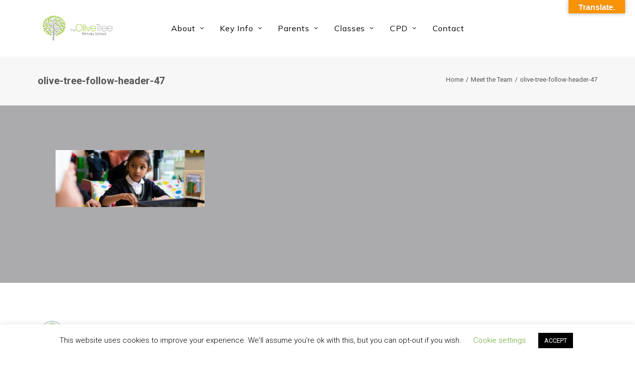

--- FILE ---
content_type: text/html; charset=UTF-8
request_url: https://www.theolivetreeprimary.com/meet-the-team/olive-tree-follow-header-47/
body_size: 20923
content:
<!DOCTYPE html>
<html class="no-touch" dir="ltr" lang="en-GB" prefix="og: https://ogp.me/ns#" xmlns="http://www.w3.org/1999/xhtml">
<head>
<meta http-equiv="Content-Type" content="text/html; charset=UTF-8">
<meta name="viewport" content="width=device-width, initial-scale=1">
<link rel="profile" href="http://gmpg.org/xfn/11">
<link rel="pingback" href="https://www.theolivetreeprimary.com/xmlrpc.php">
<title>olive-tree-follow-header-47 | Olive Tree Primary School</title>
	<style>img:is([sizes="auto" i], [sizes^="auto," i]) { contain-intrinsic-size: 3000px 1500px }</style>
	
		<!-- All in One SEO 4.8.7 - aioseo.com -->
	<meta name="robots" content="max-image-preview:large" />
	<link rel="canonical" href="https://www.theolivetreeprimary.com/meet-the-team/olive-tree-follow-header-47/" />
	<meta name="generator" content="All in One SEO (AIOSEO) 4.8.7" />
		<meta property="og:locale" content="en_GB" />
		<meta property="og:site_name" content="Olive Tree Primary School | Believe you can." />
		<meta property="og:type" content="article" />
		<meta property="og:title" content="olive-tree-follow-header-47 | Olive Tree Primary School" />
		<meta property="og:url" content="https://www.theolivetreeprimary.com/meet-the-team/olive-tree-follow-header-47/" />
		<meta property="article:published_time" content="2021-08-27T22:59:42+00:00" />
		<meta property="article:modified_time" content="2021-09-03T08:46:30+00:00" />
		<meta name="twitter:card" content="summary" />
		<meta name="twitter:title" content="olive-tree-follow-header-47 | Olive Tree Primary School" />
		<script type="application/ld+json" class="aioseo-schema">
			{"@context":"https:\/\/schema.org","@graph":[{"@type":"BreadcrumbList","@id":"https:\/\/www.theolivetreeprimary.com\/meet-the-team\/olive-tree-follow-header-47\/#breadcrumblist","itemListElement":[{"@type":"ListItem","@id":"https:\/\/www.theolivetreeprimary.com#listItem","position":1,"name":"Home","item":"https:\/\/www.theolivetreeprimary.com","nextItem":{"@type":"ListItem","@id":"https:\/\/www.theolivetreeprimary.com\/meet-the-team\/olive-tree-follow-header-47\/#listItem","name":"olive-tree-follow-header-47"}},{"@type":"ListItem","@id":"https:\/\/www.theolivetreeprimary.com\/meet-the-team\/olive-tree-follow-header-47\/#listItem","position":2,"name":"olive-tree-follow-header-47","previousItem":{"@type":"ListItem","@id":"https:\/\/www.theolivetreeprimary.com#listItem","name":"Home"}}]},{"@type":"ItemPage","@id":"https:\/\/www.theolivetreeprimary.com\/meet-the-team\/olive-tree-follow-header-47\/#itempage","url":"https:\/\/www.theolivetreeprimary.com\/meet-the-team\/olive-tree-follow-header-47\/","name":"olive-tree-follow-header-47 | Olive Tree Primary School","inLanguage":"en-GB","isPartOf":{"@id":"https:\/\/www.theolivetreeprimary.com\/#website"},"breadcrumb":{"@id":"https:\/\/www.theolivetreeprimary.com\/meet-the-team\/olive-tree-follow-header-47\/#breadcrumblist"},"author":{"@id":"https:\/\/www.theolivetreeprimary.com\/author\/wpadminuser\/#author"},"creator":{"@id":"https:\/\/www.theolivetreeprimary.com\/author\/wpadminuser\/#author"},"datePublished":"2021-08-27T23:59:42+01:00","dateModified":"2021-09-03T09:46:30+01:00"},{"@type":"Organization","@id":"https:\/\/www.theolivetreeprimary.com\/#organization","name":"Olive Tree Primary School","description":"Believe you can.","url":"https:\/\/www.theolivetreeprimary.com\/"},{"@type":"Person","@id":"https:\/\/www.theolivetreeprimary.com\/author\/wpadminuser\/#author","url":"https:\/\/www.theolivetreeprimary.com\/author\/wpadminuser\/","name":"wpadminuser","image":{"@type":"ImageObject","@id":"https:\/\/www.theolivetreeprimary.com\/meet-the-team\/olive-tree-follow-header-47\/#authorImage","url":"https:\/\/secure.gravatar.com\/avatar\/44cda18b8a37e6d409cc6159b1e854ec1088371847baf036b18325c7f503e84f?s=96&d=mm&r=g","width":96,"height":96,"caption":"wpadminuser"}},{"@type":"WebSite","@id":"https:\/\/www.theolivetreeprimary.com\/#website","url":"https:\/\/www.theolivetreeprimary.com\/","name":"Olive Tree Primary School","description":"Believe you can.","inLanguage":"en-GB","publisher":{"@id":"https:\/\/www.theolivetreeprimary.com\/#organization"}}]}
		</script>
		<!-- All in One SEO -->

<link rel='dns-prefetch' href='//translate.google.com' />
<link rel='dns-prefetch' href='//fonts.googleapis.com' />
<link rel="alternate" type="application/rss+xml" title="Olive Tree Primary School &raquo; Feed" href="https://www.theolivetreeprimary.com/feed/" />
<link rel="alternate" type="application/rss+xml" title="Olive Tree Primary School &raquo; Comments Feed" href="https://www.theolivetreeprimary.com/comments/feed/" />
<script type="text/javascript">
/* <![CDATA[ */
window._wpemojiSettings = {"baseUrl":"https:\/\/s.w.org\/images\/core\/emoji\/16.0.1\/72x72\/","ext":".png","svgUrl":"https:\/\/s.w.org\/images\/core\/emoji\/16.0.1\/svg\/","svgExt":".svg","source":{"concatemoji":"https:\/\/www.theolivetreeprimary.com\/wp-includes\/js\/wp-emoji-release.min.js?ver=6.8.3"}};
/*! This file is auto-generated */
!function(s,n){var o,i,e;function c(e){try{var t={supportTests:e,timestamp:(new Date).valueOf()};sessionStorage.setItem(o,JSON.stringify(t))}catch(e){}}function p(e,t,n){e.clearRect(0,0,e.canvas.width,e.canvas.height),e.fillText(t,0,0);var t=new Uint32Array(e.getImageData(0,0,e.canvas.width,e.canvas.height).data),a=(e.clearRect(0,0,e.canvas.width,e.canvas.height),e.fillText(n,0,0),new Uint32Array(e.getImageData(0,0,e.canvas.width,e.canvas.height).data));return t.every(function(e,t){return e===a[t]})}function u(e,t){e.clearRect(0,0,e.canvas.width,e.canvas.height),e.fillText(t,0,0);for(var n=e.getImageData(16,16,1,1),a=0;a<n.data.length;a++)if(0!==n.data[a])return!1;return!0}function f(e,t,n,a){switch(t){case"flag":return n(e,"\ud83c\udff3\ufe0f\u200d\u26a7\ufe0f","\ud83c\udff3\ufe0f\u200b\u26a7\ufe0f")?!1:!n(e,"\ud83c\udde8\ud83c\uddf6","\ud83c\udde8\u200b\ud83c\uddf6")&&!n(e,"\ud83c\udff4\udb40\udc67\udb40\udc62\udb40\udc65\udb40\udc6e\udb40\udc67\udb40\udc7f","\ud83c\udff4\u200b\udb40\udc67\u200b\udb40\udc62\u200b\udb40\udc65\u200b\udb40\udc6e\u200b\udb40\udc67\u200b\udb40\udc7f");case"emoji":return!a(e,"\ud83e\udedf")}return!1}function g(e,t,n,a){var r="undefined"!=typeof WorkerGlobalScope&&self instanceof WorkerGlobalScope?new OffscreenCanvas(300,150):s.createElement("canvas"),o=r.getContext("2d",{willReadFrequently:!0}),i=(o.textBaseline="top",o.font="600 32px Arial",{});return e.forEach(function(e){i[e]=t(o,e,n,a)}),i}function t(e){var t=s.createElement("script");t.src=e,t.defer=!0,s.head.appendChild(t)}"undefined"!=typeof Promise&&(o="wpEmojiSettingsSupports",i=["flag","emoji"],n.supports={everything:!0,everythingExceptFlag:!0},e=new Promise(function(e){s.addEventListener("DOMContentLoaded",e,{once:!0})}),new Promise(function(t){var n=function(){try{var e=JSON.parse(sessionStorage.getItem(o));if("object"==typeof e&&"number"==typeof e.timestamp&&(new Date).valueOf()<e.timestamp+604800&&"object"==typeof e.supportTests)return e.supportTests}catch(e){}return null}();if(!n){if("undefined"!=typeof Worker&&"undefined"!=typeof OffscreenCanvas&&"undefined"!=typeof URL&&URL.createObjectURL&&"undefined"!=typeof Blob)try{var e="postMessage("+g.toString()+"("+[JSON.stringify(i),f.toString(),p.toString(),u.toString()].join(",")+"));",a=new Blob([e],{type:"text/javascript"}),r=new Worker(URL.createObjectURL(a),{name:"wpTestEmojiSupports"});return void(r.onmessage=function(e){c(n=e.data),r.terminate(),t(n)})}catch(e){}c(n=g(i,f,p,u))}t(n)}).then(function(e){for(var t in e)n.supports[t]=e[t],n.supports.everything=n.supports.everything&&n.supports[t],"flag"!==t&&(n.supports.everythingExceptFlag=n.supports.everythingExceptFlag&&n.supports[t]);n.supports.everythingExceptFlag=n.supports.everythingExceptFlag&&!n.supports.flag,n.DOMReady=!1,n.readyCallback=function(){n.DOMReady=!0}}).then(function(){return e}).then(function(){var e;n.supports.everything||(n.readyCallback(),(e=n.source||{}).concatemoji?t(e.concatemoji):e.wpemoji&&e.twemoji&&(t(e.twemoji),t(e.wpemoji)))}))}((window,document),window._wpemojiSettings);
/* ]]> */
</script>
<style id='wp-emoji-styles-inline-css' type='text/css'>

	img.wp-smiley, img.emoji {
		display: inline !important;
		border: none !important;
		box-shadow: none !important;
		height: 1em !important;
		width: 1em !important;
		margin: 0 0.07em !important;
		vertical-align: -0.1em !important;
		background: none !important;
		padding: 0 !important;
	}
</style>
<link rel='stylesheet' id='wp-block-library-css' href='https://www.theolivetreeprimary.com/wp-includes/css/dist/block-library/style.min.css?ver=6.8.3' type='text/css' media='all' />
<style id='classic-theme-styles-inline-css' type='text/css'>
/*! This file is auto-generated */
.wp-block-button__link{color:#fff;background-color:#32373c;border-radius:9999px;box-shadow:none;text-decoration:none;padding:calc(.667em + 2px) calc(1.333em + 2px);font-size:1.125em}.wp-block-file__button{background:#32373c;color:#fff;text-decoration:none}
</style>
<style id='global-styles-inline-css' type='text/css'>
:root{--wp--preset--aspect-ratio--square: 1;--wp--preset--aspect-ratio--4-3: 4/3;--wp--preset--aspect-ratio--3-4: 3/4;--wp--preset--aspect-ratio--3-2: 3/2;--wp--preset--aspect-ratio--2-3: 2/3;--wp--preset--aspect-ratio--16-9: 16/9;--wp--preset--aspect-ratio--9-16: 9/16;--wp--preset--color--black: #000000;--wp--preset--color--cyan-bluish-gray: #abb8c3;--wp--preset--color--white: #ffffff;--wp--preset--color--pale-pink: #f78da7;--wp--preset--color--vivid-red: #cf2e2e;--wp--preset--color--luminous-vivid-orange: #ff6900;--wp--preset--color--luminous-vivid-amber: #fcb900;--wp--preset--color--light-green-cyan: #7bdcb5;--wp--preset--color--vivid-green-cyan: #00d084;--wp--preset--color--pale-cyan-blue: #8ed1fc;--wp--preset--color--vivid-cyan-blue: #0693e3;--wp--preset--color--vivid-purple: #9b51e0;--wp--preset--gradient--vivid-cyan-blue-to-vivid-purple: linear-gradient(135deg,rgba(6,147,227,1) 0%,rgb(155,81,224) 100%);--wp--preset--gradient--light-green-cyan-to-vivid-green-cyan: linear-gradient(135deg,rgb(122,220,180) 0%,rgb(0,208,130) 100%);--wp--preset--gradient--luminous-vivid-amber-to-luminous-vivid-orange: linear-gradient(135deg,rgba(252,185,0,1) 0%,rgba(255,105,0,1) 100%);--wp--preset--gradient--luminous-vivid-orange-to-vivid-red: linear-gradient(135deg,rgba(255,105,0,1) 0%,rgb(207,46,46) 100%);--wp--preset--gradient--very-light-gray-to-cyan-bluish-gray: linear-gradient(135deg,rgb(238,238,238) 0%,rgb(169,184,195) 100%);--wp--preset--gradient--cool-to-warm-spectrum: linear-gradient(135deg,rgb(74,234,220) 0%,rgb(151,120,209) 20%,rgb(207,42,186) 40%,rgb(238,44,130) 60%,rgb(251,105,98) 80%,rgb(254,248,76) 100%);--wp--preset--gradient--blush-light-purple: linear-gradient(135deg,rgb(255,206,236) 0%,rgb(152,150,240) 100%);--wp--preset--gradient--blush-bordeaux: linear-gradient(135deg,rgb(254,205,165) 0%,rgb(254,45,45) 50%,rgb(107,0,62) 100%);--wp--preset--gradient--luminous-dusk: linear-gradient(135deg,rgb(255,203,112) 0%,rgb(199,81,192) 50%,rgb(65,88,208) 100%);--wp--preset--gradient--pale-ocean: linear-gradient(135deg,rgb(255,245,203) 0%,rgb(182,227,212) 50%,rgb(51,167,181) 100%);--wp--preset--gradient--electric-grass: linear-gradient(135deg,rgb(202,248,128) 0%,rgb(113,206,126) 100%);--wp--preset--gradient--midnight: linear-gradient(135deg,rgb(2,3,129) 0%,rgb(40,116,252) 100%);--wp--preset--font-size--small: 13px;--wp--preset--font-size--medium: 20px;--wp--preset--font-size--large: 36px;--wp--preset--font-size--x-large: 42px;--wp--preset--spacing--20: 0.44rem;--wp--preset--spacing--30: 0.67rem;--wp--preset--spacing--40: 1rem;--wp--preset--spacing--50: 1.5rem;--wp--preset--spacing--60: 2.25rem;--wp--preset--spacing--70: 3.38rem;--wp--preset--spacing--80: 5.06rem;--wp--preset--shadow--natural: 6px 6px 9px rgba(0, 0, 0, 0.2);--wp--preset--shadow--deep: 12px 12px 50px rgba(0, 0, 0, 0.4);--wp--preset--shadow--sharp: 6px 6px 0px rgba(0, 0, 0, 0.2);--wp--preset--shadow--outlined: 6px 6px 0px -3px rgba(255, 255, 255, 1), 6px 6px rgba(0, 0, 0, 1);--wp--preset--shadow--crisp: 6px 6px 0px rgba(0, 0, 0, 1);}:where(.is-layout-flex){gap: 0.5em;}:where(.is-layout-grid){gap: 0.5em;}body .is-layout-flex{display: flex;}.is-layout-flex{flex-wrap: wrap;align-items: center;}.is-layout-flex > :is(*, div){margin: 0;}body .is-layout-grid{display: grid;}.is-layout-grid > :is(*, div){margin: 0;}:where(.wp-block-columns.is-layout-flex){gap: 2em;}:where(.wp-block-columns.is-layout-grid){gap: 2em;}:where(.wp-block-post-template.is-layout-flex){gap: 1.25em;}:where(.wp-block-post-template.is-layout-grid){gap: 1.25em;}.has-black-color{color: var(--wp--preset--color--black) !important;}.has-cyan-bluish-gray-color{color: var(--wp--preset--color--cyan-bluish-gray) !important;}.has-white-color{color: var(--wp--preset--color--white) !important;}.has-pale-pink-color{color: var(--wp--preset--color--pale-pink) !important;}.has-vivid-red-color{color: var(--wp--preset--color--vivid-red) !important;}.has-luminous-vivid-orange-color{color: var(--wp--preset--color--luminous-vivid-orange) !important;}.has-luminous-vivid-amber-color{color: var(--wp--preset--color--luminous-vivid-amber) !important;}.has-light-green-cyan-color{color: var(--wp--preset--color--light-green-cyan) !important;}.has-vivid-green-cyan-color{color: var(--wp--preset--color--vivid-green-cyan) !important;}.has-pale-cyan-blue-color{color: var(--wp--preset--color--pale-cyan-blue) !important;}.has-vivid-cyan-blue-color{color: var(--wp--preset--color--vivid-cyan-blue) !important;}.has-vivid-purple-color{color: var(--wp--preset--color--vivid-purple) !important;}.has-black-background-color{background-color: var(--wp--preset--color--black) !important;}.has-cyan-bluish-gray-background-color{background-color: var(--wp--preset--color--cyan-bluish-gray) !important;}.has-white-background-color{background-color: var(--wp--preset--color--white) !important;}.has-pale-pink-background-color{background-color: var(--wp--preset--color--pale-pink) !important;}.has-vivid-red-background-color{background-color: var(--wp--preset--color--vivid-red) !important;}.has-luminous-vivid-orange-background-color{background-color: var(--wp--preset--color--luminous-vivid-orange) !important;}.has-luminous-vivid-amber-background-color{background-color: var(--wp--preset--color--luminous-vivid-amber) !important;}.has-light-green-cyan-background-color{background-color: var(--wp--preset--color--light-green-cyan) !important;}.has-vivid-green-cyan-background-color{background-color: var(--wp--preset--color--vivid-green-cyan) !important;}.has-pale-cyan-blue-background-color{background-color: var(--wp--preset--color--pale-cyan-blue) !important;}.has-vivid-cyan-blue-background-color{background-color: var(--wp--preset--color--vivid-cyan-blue) !important;}.has-vivid-purple-background-color{background-color: var(--wp--preset--color--vivid-purple) !important;}.has-black-border-color{border-color: var(--wp--preset--color--black) !important;}.has-cyan-bluish-gray-border-color{border-color: var(--wp--preset--color--cyan-bluish-gray) !important;}.has-white-border-color{border-color: var(--wp--preset--color--white) !important;}.has-pale-pink-border-color{border-color: var(--wp--preset--color--pale-pink) !important;}.has-vivid-red-border-color{border-color: var(--wp--preset--color--vivid-red) !important;}.has-luminous-vivid-orange-border-color{border-color: var(--wp--preset--color--luminous-vivid-orange) !important;}.has-luminous-vivid-amber-border-color{border-color: var(--wp--preset--color--luminous-vivid-amber) !important;}.has-light-green-cyan-border-color{border-color: var(--wp--preset--color--light-green-cyan) !important;}.has-vivid-green-cyan-border-color{border-color: var(--wp--preset--color--vivid-green-cyan) !important;}.has-pale-cyan-blue-border-color{border-color: var(--wp--preset--color--pale-cyan-blue) !important;}.has-vivid-cyan-blue-border-color{border-color: var(--wp--preset--color--vivid-cyan-blue) !important;}.has-vivid-purple-border-color{border-color: var(--wp--preset--color--vivid-purple) !important;}.has-vivid-cyan-blue-to-vivid-purple-gradient-background{background: var(--wp--preset--gradient--vivid-cyan-blue-to-vivid-purple) !important;}.has-light-green-cyan-to-vivid-green-cyan-gradient-background{background: var(--wp--preset--gradient--light-green-cyan-to-vivid-green-cyan) !important;}.has-luminous-vivid-amber-to-luminous-vivid-orange-gradient-background{background: var(--wp--preset--gradient--luminous-vivid-amber-to-luminous-vivid-orange) !important;}.has-luminous-vivid-orange-to-vivid-red-gradient-background{background: var(--wp--preset--gradient--luminous-vivid-orange-to-vivid-red) !important;}.has-very-light-gray-to-cyan-bluish-gray-gradient-background{background: var(--wp--preset--gradient--very-light-gray-to-cyan-bluish-gray) !important;}.has-cool-to-warm-spectrum-gradient-background{background: var(--wp--preset--gradient--cool-to-warm-spectrum) !important;}.has-blush-light-purple-gradient-background{background: var(--wp--preset--gradient--blush-light-purple) !important;}.has-blush-bordeaux-gradient-background{background: var(--wp--preset--gradient--blush-bordeaux) !important;}.has-luminous-dusk-gradient-background{background: var(--wp--preset--gradient--luminous-dusk) !important;}.has-pale-ocean-gradient-background{background: var(--wp--preset--gradient--pale-ocean) !important;}.has-electric-grass-gradient-background{background: var(--wp--preset--gradient--electric-grass) !important;}.has-midnight-gradient-background{background: var(--wp--preset--gradient--midnight) !important;}.has-small-font-size{font-size: var(--wp--preset--font-size--small) !important;}.has-medium-font-size{font-size: var(--wp--preset--font-size--medium) !important;}.has-large-font-size{font-size: var(--wp--preset--font-size--large) !important;}.has-x-large-font-size{font-size: var(--wp--preset--font-size--x-large) !important;}
:where(.wp-block-post-template.is-layout-flex){gap: 1.25em;}:where(.wp-block-post-template.is-layout-grid){gap: 1.25em;}
:where(.wp-block-columns.is-layout-flex){gap: 2em;}:where(.wp-block-columns.is-layout-grid){gap: 2em;}
:root :where(.wp-block-pullquote){font-size: 1.5em;line-height: 1.6;}
</style>
<link rel='stylesheet' id='cookie-law-info-css' href='https://www.theolivetreeprimary.com/wp-content/plugins/cookie-law-info/legacy/public/css/cookie-law-info-public.css?ver=3.3.4' type='text/css' media='all' />
<link rel='stylesheet' id='cookie-law-info-gdpr-css' href='https://www.theolivetreeprimary.com/wp-content/plugins/cookie-law-info/legacy/public/css/cookie-law-info-gdpr.css?ver=3.3.4' type='text/css' media='all' />
<link rel='stylesheet' id='ctf_styles-css' href='https://www.theolivetreeprimary.com/wp-content/plugins/custom-twitter-feeds/css/ctf-styles.min.css?ver=2.3.1' type='text/css' media='all' />
<link rel='stylesheet' id='google-language-translator-css' href='https://www.theolivetreeprimary.com/wp-content/plugins/google-language-translator/css/style.css?ver=6.0.20' type='text/css' media='' />
<link rel='stylesheet' id='glt-toolbar-styles-css' href='https://www.theolivetreeprimary.com/wp-content/plugins/google-language-translator/css/toolbar.css?ver=6.0.20' type='text/css' media='' />
<link rel='stylesheet' id='uncodefont-google-css' href='//fonts.googleapis.com/css?family=Roboto%3A100%2C100italic%2C300%2C300italic%2Cregular%2Citalic%2C500%2C500italic%2C700%2C700italic%2C900%2C900italic%7CMulish%3A200%2C300%2Cregular%2C500%2C600%2C700%2C800%2C900%2C200italic%2C300italic%2Citalic%2C500italic%2C600italic%2C700italic%2C800italic%2C900italic%7CLato%3A100%2C100italic%2C300%2C300italic%2Cregular%2Citalic%2C700%2C700italic%2C900%2C900italic&#038;subset=cyrillic%2Ccyrillic-ext%2Cgreek%2Cgreek-ext%2Clatin%2Clatin-ext%2Cvietnamese&#038;ver=2.9.4.4' type='text/css' media='all' />
<link rel='stylesheet' id='uncode-privacy-css' href='https://www.theolivetreeprimary.com/wp-content/plugins/uncode-privacy/assets/css/uncode-privacy-public.css?ver=2.2.7' type='text/css' media='all' />
<link rel='stylesheet' id='uncode-style-css' href='https://www.theolivetreeprimary.com/wp-content/themes/uncode/library/css/style.css?ver=766140395' type='text/css' media='all' />
<style id='uncode-style-inline-css' type='text/css'>

@media (min-width: 960px) { .limit-width { max-width: 1200px; margin: auto;}}
#changer-back-color { transition: background-color 1000ms cubic-bezier(0.25, 1, 0.5, 1) !important; } #changer-back-color > div { transition: opacity 1000ms cubic-bezier(0.25, 1, 0.5, 1) !important; } body.bg-changer-init.disable-hover .main-wrapper .style-light,  body.bg-changer-init.disable-hover .main-wrapper .style-light h1,  body.bg-changer-init.disable-hover .main-wrapper .style-light h2, body.bg-changer-init.disable-hover .main-wrapper .style-light h3, body.bg-changer-init.disable-hover .main-wrapper .style-light h4, body.bg-changer-init.disable-hover .main-wrapper .style-light h5, body.bg-changer-init.disable-hover .main-wrapper .style-light h6, body.bg-changer-init.disable-hover .main-wrapper .style-light a, body.bg-changer-init.disable-hover .main-wrapper .style-dark, body.bg-changer-init.disable-hover .main-wrapper .style-dark h1, body.bg-changer-init.disable-hover .main-wrapper .style-dark h2, body.bg-changer-init.disable-hover .main-wrapper .style-dark h3, body.bg-changer-init.disable-hover .main-wrapper .style-dark h4, body.bg-changer-init.disable-hover .main-wrapper .style-dark h5, body.bg-changer-init.disable-hover .main-wrapper .style-dark h6, body.bg-changer-init.disable-hover .main-wrapper .style-dark a { transition: color 1000ms cubic-bezier(0.25, 1, 0.5, 1) !important; }
</style>
<link rel='stylesheet' id='uncode-icons-css' href='https://www.theolivetreeprimary.com/wp-content/themes/uncode/library/css/uncode-icons.css?ver=766140395' type='text/css' media='all' />
<link rel='stylesheet' id='uncode-custom-style-css' href='https://www.theolivetreeprimary.com/wp-content/themes/uncode/library/css/style-custom.css?ver=766140395' type='text/css' media='all' />
<style id='uncode-custom-style-inline-css' type='text/css'>
.header-black{color:#000 !important;}.header-grey{color:#ababad !important;}.wp-image-83039, .wp-image-83040, .wp-image-83041, .wp-image-83042, .wp-image-83176{border-radius:12px 0px 0px 12px;}.header-green{color:#8ec31d !important;
</style>
<link rel='stylesheet' id='child-style-css' href='https://www.theolivetreeprimary.com/wp-content/themes/uncode-child/style.css?ver=379795406' type='text/css' media='all' />
<script type="text/javascript" src="https://www.theolivetreeprimary.com/wp-includes/js/jquery/jquery.min.js?ver=3.7.1" id="jquery-core-js"></script>
<script type="text/javascript" src="https://www.theolivetreeprimary.com/wp-includes/js/jquery/jquery-migrate.min.js?ver=3.4.1" id="jquery-migrate-js"></script>
<script type="text/javascript" id="cookie-law-info-js-extra">
/* <![CDATA[ */
var Cli_Data = {"nn_cookie_ids":[],"cookielist":[],"non_necessary_cookies":[],"ccpaEnabled":"","ccpaRegionBased":"","ccpaBarEnabled":"","strictlyEnabled":["necessary","obligatoire"],"ccpaType":"gdpr","js_blocking":"","custom_integration":"","triggerDomRefresh":"","secure_cookies":""};
var cli_cookiebar_settings = {"animate_speed_hide":"500","animate_speed_show":"500","background":"#FFF","border":"#b1a6a6c2","border_on":"","button_1_button_colour":"#000","button_1_button_hover":"#000000","button_1_link_colour":"#fff","button_1_as_button":"1","button_1_new_win":"","button_2_button_colour":"#333","button_2_button_hover":"#292929","button_2_link_colour":"#444","button_2_as_button":"","button_2_hidebar":"","button_3_button_colour":"#000","button_3_button_hover":"#000000","button_3_link_colour":"#fff","button_3_as_button":"1","button_3_new_win":"","button_4_button_colour":"#000","button_4_button_hover":"#000000","button_4_link_colour":"#62a329","button_4_as_button":"","button_7_button_colour":"#61a229","button_7_button_hover":"#4e8221","button_7_link_colour":"#fff","button_7_as_button":"1","button_7_new_win":"","font_family":"inherit","header_fix":"","notify_animate_hide":"1","notify_animate_show":"","notify_div_id":"#cookie-law-info-bar","notify_position_horizontal":"right","notify_position_vertical":"bottom","scroll_close":"","scroll_close_reload":"","accept_close_reload":"","reject_close_reload":"","showagain_tab":"","showagain_background":"#fff","showagain_border":"#000","showagain_div_id":"#cookie-law-info-again","showagain_x_position":"100px","text":"#000","show_once_yn":"","show_once":"10000","logging_on":"","as_popup":"","popup_overlay":"1","bar_heading_text":"","cookie_bar_as":"banner","popup_showagain_position":"bottom-right","widget_position":"left"};
var log_object = {"ajax_url":"https:\/\/www.theolivetreeprimary.com\/wp-admin\/admin-ajax.php"};
/* ]]> */
</script>
<script type="text/javascript" src="https://www.theolivetreeprimary.com/wp-content/plugins/cookie-law-info/legacy/public/js/cookie-law-info-public.js?ver=3.3.4" id="cookie-law-info-js"></script>
<script type="text/javascript" src="/wp-content/themes/uncode/library/js/ai-uncode.js" id="uncodeAI" data-home="/" data-path="/" data-breakpoints-images="258,516,720,1032,1440,2064,2880" id="ai-uncode-js"></script>
<script type="text/javascript" id="uncode-init-js-extra">
/* <![CDATA[ */
var SiteParameters = {"days":"days","hours":"hours","minutes":"minutes","seconds":"seconds","constant_scroll":"on","scroll_speed":"2","parallax_factor":"0.25","loading":"Loading\u2026","slide_name":"slide","slide_footer":"footer","ajax_url":"https:\/\/www.theolivetreeprimary.com\/wp-admin\/admin-ajax.php","nonce_adaptive_images":"74ad4c1cf2","nonce_srcset_async":"ed15dfbe80","enable_debug":"","block_mobile_videos":"","is_frontend_editor":"","main_width":["1200","px"],"mobile_parallax_allowed":"","listen_for_screen_update":"1","wireframes_plugin_active":"1","sticky_elements":"off","resize_quality":"90","register_metadata":"","bg_changer_time":"1000","update_wc_fragments":"1","optimize_shortpixel_image":"","menu_mobile_offcanvas_gap":"45","custom_cursor_selector":"[href], .trigger-overlay, .owl-next, .owl-prev, .owl-dot, input[type=\"submit\"], input[type=\"checkbox\"], button[type=\"submit\"], a[class^=\"ilightbox\"], .ilightbox-thumbnail, .ilightbox-prev, .ilightbox-next, .overlay-close, .unmodal-close, .qty-inset > span, .share-button li, .uncode-post-titles .tmb.tmb-click-area, .btn-link, .tmb-click-row .t-inside, .lg-outer button, .lg-thumb img, a[data-lbox], .uncode-close-offcanvas-overlay, .uncode-nav-next, .uncode-nav-prev, .uncode-nav-index","mobile_parallax_animation":"","lbox_enhanced":"","native_media_player":"","vimeoPlayerParams":"?autoplay=0","ajax_filter_key_search":"key","ajax_filter_key_unfilter":"unfilter","index_pagination_disable_scroll":"","index_pagination_scroll_to":"","uncode_wc_popup_cart_qty":"","disable_hover_hack":"","uncode_nocookie":"","menuHideOnClick":"1","smoothScroll":"","smoothScrollDisableHover":"","smoothScrollQuery":"960","uncode_force_onepage_dots":"","uncode_smooth_scroll_safe":"","uncode_lb_add_galleries":", .gallery","uncode_lb_add_items":", .gallery .gallery-item a","uncode_prev_label":"Previous","uncode_next_label":"Next","uncode_slide_label":"Slide","uncode_share_label":"Share on %","uncode_has_ligatures":"","uncode_is_accessible":"","uncode_carousel_itemSelector":"*:not(.hidden)","uncode_adaptive":"1","ai_breakpoints":"258,516,720,1032,1440,2064,2880","uncode_limit_width":"1200px"};
/* ]]> */
</script>
<script type="text/javascript" src="https://www.theolivetreeprimary.com/wp-content/themes/uncode/library/js/init.js?ver=766140395" id="uncode-init-js"></script>
<script></script><link rel="https://api.w.org/" href="https://www.theolivetreeprimary.com/wp-json/" /><link rel="alternate" title="JSON" type="application/json" href="https://www.theolivetreeprimary.com/wp-json/wp/v2/media/83805" /><link rel="EditURI" type="application/rsd+xml" title="RSD" href="https://www.theolivetreeprimary.com/xmlrpc.php?rsd" />
<meta name="generator" content="WordPress 6.8.3" />
<link rel='shortlink' href='https://www.theolivetreeprimary.com/?p=83805' />
<link rel="alternate" title="oEmbed (JSON)" type="application/json+oembed" href="https://www.theolivetreeprimary.com/wp-json/oembed/1.0/embed?url=https%3A%2F%2Fwww.theolivetreeprimary.com%2Fmeet-the-team%2Folive-tree-follow-header-47%2F" />
<link rel="alternate" title="oEmbed (XML)" type="text/xml+oembed" href="https://www.theolivetreeprimary.com/wp-json/oembed/1.0/embed?url=https%3A%2F%2Fwww.theolivetreeprimary.com%2Fmeet-the-team%2Folive-tree-follow-header-47%2F&#038;format=xml" />
<style>#google_language_translator{width:auto!important;}div.skiptranslate.goog-te-gadget{display:inline!important;}.goog-tooltip{display: none!important;}.goog-tooltip:hover{display: none!important;}.goog-text-highlight{background-color:transparent!important;border:none!important;box-shadow:none!important;}#google_language_translator select.goog-te-combo{color:#32373c;}#google_language_translator{color:transparent;}body{top:0px!important;}#goog-gt-{display:none!important;}font font{background-color:transparent!important;box-shadow:none!important;position:initial!important;}#glt-translate-trigger{bottom:auto;top:0;}.tool-container.tool-top{top:50px!important;bottom:auto!important;}.tool-container.tool-top .arrow{border-color:transparent transparent #d0cbcb; top:-14px;}#glt-translate-trigger > span{color:#ffffff;}#glt-translate-trigger{background:#f89406;}.goog-te-gadget .goog-te-combo{width:100%;}</style><style id="mystickymenu" type="text/css">#mysticky-nav { width:100%; position: static; height: auto !important; }#mysticky-nav.wrapfixed { position:fixed; left: 0px; margin-top:0px;  z-index: 99990; -webkit-transition: 0.3s; -moz-transition: 0.3s; -o-transition: 0.3s; transition: 0.3s; -ms-filter:"progid:DXImageTransform.Microsoft.Alpha(Opacity=90)"; filter: alpha(opacity=90); opacity:0.9; background-color: #f7f5e7;}#mysticky-nav.wrapfixed .myfixed{ background-color: #f7f5e7; position: relative;top: auto;left: auto;right: auto;}#mysticky-nav .myfixed { margin:0 auto; float:none; border:0px; background:none; max-width:100%; }</style>			<style type="text/css">
																															</style>
			<style type="text/css">.recentcomments a{display:inline !important;padding:0 !important;margin:0 !important;}</style><link rel="icon" href="https://www.theolivetreeprimary.com/wp-content/uploads/2021/08/cropped-olivetree_favicon-32x32.jpg" sizes="32x32" />
<link rel="icon" href="https://www.theolivetreeprimary.com/wp-content/uploads/2021/08/cropped-olivetree_favicon-192x192.jpg" sizes="192x192" />
<link rel="apple-touch-icon" href="https://www.theolivetreeprimary.com/wp-content/uploads/2021/08/cropped-olivetree_favicon-180x180.jpg" />
<meta name="msapplication-TileImage" content="https://www.theolivetreeprimary.com/wp-content/uploads/2021/08/cropped-olivetree_favicon-270x270.jpg" />
<noscript><style> .wpb_animate_when_almost_visible { opacity: 1; }</style></noscript></head>
<body class="attachment wp-singular attachment-template-default attachmentid-83805 attachment-jpeg wp-theme-uncode wp-child-theme-uncode-child  style-color-xsdn-bg hormenu-position-left hmenu hmenu-position-center header-full-width main-center-align textual-accent-color menu-sticky-mobile menu-mobile-default mobile-parallax-not-allowed ilb-no-bounce unreg qw-body-scroll-disabled menu-sticky-fix no-qty-fx wpb-js-composer js-comp-ver-8.5 vc_responsive" data-border="0">

			<div id="vh_layout_help"></div><div class="body-borders" data-border="0"><div class="top-border body-border-shadow"></div><div class="right-border body-border-shadow"></div><div class="bottom-border body-border-shadow"></div><div class="left-border body-border-shadow"></div><div class="top-border style-light-bg"></div><div class="right-border style-light-bg"></div><div class="bottom-border style-light-bg"></div><div class="left-border style-light-bg"></div></div>	<div class="box-wrapper">
		<div class="box-container">
		<script type="text/javascript" id="initBox">UNCODE.initBox();</script>
		<div class="menu-wrapper menu-sticky menu-sticky-mobile">
													
													<header id="masthead" class="navbar menu-primary menu-light submenu-light style-light-original menu-with-logo">
														<div class="menu-container style-color-xsdn-bg menu-no-borders" role="navigation">
															<div class="row-menu limit-width">
																<div class="row-menu-inner">
																	<div id="logo-container-mobile" class="col-lg-0 logo-container middle">
																		<div id="main-logo" class="navbar-header style-light">
																			<a href="https://www.theolivetreeprimary.com/" class="navbar-brand" data-minheight="20" aria-label="Olive Tree Primary School"><div class="logo-image main-logo logo-skinnable" data-maxheight="60" style="height: 60px;"><img fetchpriority="high" decoding="async" src="https://www.theolivetreeprimary.com/wp-content/uploads/2021/08/olivetree_horizontal_logo.jpg" alt="Olive Tree Primary School logo" width="2000" height="750" class="img-responsive" /></div></a>
																		</div>
																		<div class="mmb-container"><div class="mobile-additional-icons"></div><div class="mobile-menu-button mobile-menu-button-light lines-button" aria-label="Toggle menu" role="button" tabindex="0"><span class="lines"><span></span></span></div></div>
																	</div>
																	<div class="col-lg-12 main-menu-container middle">
																		<div class="menu-horizontal ">
																			<div class="menu-horizontal-inner">
																				<div class="nav navbar-nav navbar-main navbar-nav-first"><ul id="menu-main-menu" class="menu-primary-inner menu-smart sm" role="menu"><li role="menuitem"  id="menu-item-83188" class="menu-item menu-item-type-custom menu-item-object-custom menu-item-has-children menu-item-83188 dropdown menu-item-link"><a href="#" data-toggle="dropdown" class="dropdown-toggle" role="button" data-type="title">About<i class="fa fa-angle-down fa-dropdown"></i></a>
<ul role="menu" class="drop-menu">
	<li role="menuitem"  id="menu-item-83286" class="menu-item menu-item-type-post_type menu-item-object-page menu-item-83286"><a href="https://www.theolivetreeprimary.com/vision-values-and-ethos/">Vision, Values and Ethos<i class="fa fa-angle-right fa-dropdown"></i></a></li>
	<li role="menuitem"  id="menu-item-82705" class="menu-item menu-item-type-post_type menu-item-object-page menu-item-82705"><a href="https://www.theolivetreeprimary.com/meet-the-team/">Meet the Team<i class="fa fa-angle-right fa-dropdown"></i></a></li>
	<li role="menuitem"  id="menu-item-83189" class="menu-item menu-item-type-post_type menu-item-object-page menu-item-83189"><a href="https://www.theolivetreeprimary.com/board-of-trustees/">Board of Trustees<i class="fa fa-angle-right fa-dropdown"></i></a></li>
	<li role="menuitem"  id="menu-item-83242" class="menu-item menu-item-type-post_type menu-item-object-page menu-item-83242"><a href="https://www.theolivetreeprimary.com/school-prospectus/">School Prospectus<i class="fa fa-angle-right fa-dropdown"></i></a></li>
	<li role="menuitem"  id="menu-item-83245" class="menu-item menu-item-type-post_type menu-item-object-page menu-item-83245"><a href="https://www.theolivetreeprimary.com/vacancies/">Vacancies<i class="fa fa-angle-right fa-dropdown"></i></a></li>
</ul>
</li>
<li role="menuitem"  id="menu-item-83217" class="menu-item menu-item-type-custom menu-item-object-custom menu-item-has-children menu-item-83217 dropdown menu-item-link"><a href="#" data-toggle="dropdown" class="dropdown-toggle" role="button" data-type="title">Key Info<i class="fa fa-angle-down fa-dropdown"></i></a>
<ul role="menu" class="drop-menu">
	<li role="menuitem"  id="menu-item-84681" class="menu-item menu-item-type-custom menu-item-object-custom menu-item-has-children menu-item-84681 dropdown"><a href="#" role="button" data-type="title">Curriculum<i class="fa fa-angle-down fa-dropdown"></i></a>
	<ul role="menu" class="drop-menu">
		<li role="menuitem"  id="menu-item-83231" class="menu-item menu-item-type-post_type menu-item-object-page menu-item-83231"><a href="https://www.theolivetreeprimary.com/our-curriculum/">Our Curriculum<i class="fa fa-angle-right fa-dropdown"></i></a></li>
		<li role="menuitem"  id="menu-item-83490" class="menu-item menu-item-type-post_type menu-item-object-page menu-item-83490"><a href="https://www.theolivetreeprimary.com/reading-and-phonics/">Reading and Phonics<i class="fa fa-angle-right fa-dropdown"></i></a></li>
		<li role="menuitem"  id="menu-item-83196" class="menu-item menu-item-type-post_type menu-item-object-page menu-item-83196"><a href="https://www.theolivetreeprimary.com/remote-learning/">Remote Learning<i class="fa fa-angle-right fa-dropdown"></i></a></li>
		<li role="menuitem"  id="menu-item-83395" class="menu-item menu-item-type-post_type menu-item-object-page menu-item-83395"><a href="https://www.theolivetreeprimary.com/relationships-and-health-education/">Relationships and Health Education<i class="fa fa-angle-right fa-dropdown"></i></a></li>
	</ul>
</li>
	<li role="menuitem"  id="menu-item-84682" class="menu-item menu-item-type-custom menu-item-object-custom menu-item-has-children menu-item-84682 dropdown"><a href="#" role="button" data-type="title">Policies and Publications<i class="fa fa-angle-down fa-dropdown"></i></a>
	<ul role="menu" class="drop-menu">
		<li role="menuitem"  id="menu-item-83343" class="menu-item menu-item-type-post_type menu-item-object-page menu-item-83343"><a href="https://www.theolivetreeprimary.com/admissions-and-transition/">Admissions and Transition<i class="fa fa-angle-right fa-dropdown"></i></a></li>
		<li role="menuitem"  id="menu-item-84483" class="menu-item menu-item-type-post_type menu-item-object-page menu-item-84483"><a href="https://www.theolivetreeprimary.com/equality-objectives/">Equality Objectives<i class="fa fa-angle-right fa-dropdown"></i></a></li>
		<li role="menuitem"  id="menu-item-83516" class="menu-item menu-item-type-post_type menu-item-object-page menu-item-83516"><a href="https://www.theolivetreeprimary.com/free-school-meals/">Free School Meals<i class="fa fa-angle-right fa-dropdown"></i></a></li>
		<li role="menuitem"  id="menu-item-83471" class="menu-item menu-item-type-post_type menu-item-object-page menu-item-83471"><a href="https://www.theolivetreeprimary.com/policies/">Policies<i class="fa fa-angle-right fa-dropdown"></i></a></li>
		<li role="menuitem"  id="menu-item-83477" class="menu-item menu-item-type-post_type menu-item-object-page menu-item-83477"><a href="https://www.theolivetreeprimary.com/pupil-premium/">Pupil Premium<i class="fa fa-angle-right fa-dropdown"></i></a></li>
		<li role="menuitem"  id="menu-item-84355" class="menu-item menu-item-type-post_type menu-item-object-page menu-item-84355"><a href="https://www.theolivetreeprimary.com/key-information/sports-premium/">Sports Premium<i class="fa fa-angle-right fa-dropdown"></i></a></li>
	</ul>
</li>
	<li role="menuitem"  id="menu-item-83347" class="menu-item menu-item-type-post_type menu-item-object-page menu-item-83347"><a href="https://www.theolivetreeprimary.com/assessment-results/">Assessment Results<i class="fa fa-angle-right fa-dropdown"></i></a></li>
	<li role="menuitem"  id="menu-item-83218" class="menu-item menu-item-type-post_type menu-item-object-page menu-item-83218"><a href="https://www.theolivetreeprimary.com/british-values/">British Values<i class="fa fa-angle-right fa-dropdown"></i></a></li>
	<li role="menuitem"  id="menu-item-83352" class="menu-item menu-item-type-post_type menu-item-object-page menu-item-83352"><a href="https://www.theolivetreeprimary.com/covid-19-funding/">COVID-19 Funding<i class="fa fa-angle-right fa-dropdown"></i></a></li>
	<li role="menuitem"  id="menu-item-85177" class="menu-item menu-item-type-post_type menu-item-object-page menu-item-85177"><a href="https://www.theolivetreeprimary.com/e-safety/">E-Safety<i class="fa fa-angle-right fa-dropdown"></i></a></li>
	<li role="menuitem"  id="menu-item-83431" class="menu-item menu-item-type-post_type menu-item-object-page menu-item-83431"><a href="https://www.theolivetreeprimary.com/finance/">Finance<i class="fa fa-angle-right fa-dropdown"></i></a></li>
	<li role="menuitem"  id="menu-item-83442" class="menu-item menu-item-type-post_type menu-item-object-page menu-item-83442"><a href="https://www.theolivetreeprimary.com/inspection-reports/">Inspection Reports<i class="fa fa-angle-right fa-dropdown"></i></a></li>
	<li role="menuitem"  id="menu-item-85364" class="menu-item menu-item-type-post_type menu-item-object-page menu-item-85364"><a href="https://www.theolivetreeprimary.com/mental-health-and-wellbeing/">Mental Health And Wellbeing<i class="fa fa-angle-right fa-dropdown"></i></a></li>
	<li role="menuitem"  id="menu-item-83512" class="menu-item menu-item-type-post_type menu-item-object-page menu-item-83512"><a href="https://www.theolivetreeprimary.com/safeguarding-and-child-protection/">Safeguarding and Child Protection<i class="fa fa-angle-right fa-dropdown"></i></a></li>
	<li role="menuitem"  id="menu-item-83498" class="menu-item menu-item-type-post_type menu-item-object-page menu-item-83498"><a href="https://www.theolivetreeprimary.com/sen-and-disabilities/">SEN and Disabilities<i class="fa fa-angle-right fa-dropdown"></i></a></li>
	<li role="menuitem"  id="menu-item-83511" class="menu-item menu-item-type-post_type menu-item-object-page menu-item-83511"><a href="https://www.theolivetreeprimary.com/school-closures-and-emergencies/">School Closures and Emergencies<i class="fa fa-angle-right fa-dropdown"></i></a></li>
	<li role="menuitem"  id="menu-item-83437" class="menu-item menu-item-type-post_type menu-item-object-page menu-item-83437"><a href="https://www.theolivetreeprimary.com/term-dates/">Term Dates<i class="fa fa-angle-right fa-dropdown"></i></a></li>
	<li role="menuitem"  id="menu-item-83520" class="menu-item menu-item-type-post_type menu-item-object-page menu-item-83520"><a href="https://www.theolivetreeprimary.com/visits/">Visits<i class="fa fa-angle-right fa-dropdown"></i></a></li>
</ul>
</li>
<li role="menuitem"  id="menu-item-83296" class="menu-item menu-item-type-custom menu-item-object-custom menu-item-has-children menu-item-83296 dropdown menu-item-link"><a href="#" data-toggle="dropdown" class="dropdown-toggle" role="button" data-type="title">Parents<i class="fa fa-angle-down fa-dropdown"></i></a>
<ul role="menu" class="drop-menu">
	<li role="menuitem"  id="menu-item-85872" class="menu-item menu-item-type-post_type menu-item-object-page menu-item-85872"><a href="https://www.theolivetreeprimary.com/parents/arbor/">Arbor<i class="fa fa-angle-right fa-dropdown"></i></a></li>
	<li role="menuitem"  id="menu-item-85472" class="menu-item menu-item-type-post_type menu-item-object-page menu-item-85472"><a href="https://www.theolivetreeprimary.com/attendance/">Attendance<i class="fa fa-angle-right fa-dropdown"></i></a></li>
	<li role="menuitem"  id="menu-item-83558" class="menu-item menu-item-type-post_type menu-item-object-page menu-item-83558"><a href="https://www.theolivetreeprimary.com/information/">Information<i class="fa fa-angle-right fa-dropdown"></i></a></li>
	<li role="menuitem"  id="menu-item-83532" class="menu-item menu-item-type-post_type menu-item-object-page menu-item-83532"><a href="https://www.theolivetreeprimary.com/meals-service/">Meals Service<i class="fa fa-angle-right fa-dropdown"></i></a></li>
	<li role="menuitem"  id="menu-item-83536" class="menu-item menu-item-type-post_type menu-item-object-page menu-item-83536"><a href="https://www.theolivetreeprimary.com/milk-scheme/">Milk Scheme<i class="fa fa-angle-right fa-dropdown"></i></a></li>
	<li role="menuitem"  id="menu-item-83552" class="menu-item menu-item-type-post_type menu-item-object-page menu-item-83552"><a href="https://www.theolivetreeprimary.com/newsletters/">Newsletters<i class="fa fa-angle-right fa-dropdown"></i></a></li>
	<li role="menuitem"  id="menu-item-83525" class="menu-item menu-item-type-post_type menu-item-object-page menu-item-83525"><a href="https://www.theolivetreeprimary.com/parental-partnership/">Parental Partnership<i class="fa fa-angle-right fa-dropdown"></i></a></li>
	<li role="menuitem"  id="menu-item-83297" class="menu-item menu-item-type-post_type menu-item-object-page menu-item-83297"><a href="https://www.theolivetreeprimary.com/parent-view/">Parent View<i class="fa fa-angle-right fa-dropdown"></i></a></li>
	<li role="menuitem"  id="menu-item-85669" class="menu-item menu-item-type-post_type menu-item-object-page menu-item-85669"><a href="https://www.theolivetreeprimary.com/familysupport/">Family Support<i class="fa fa-angle-right fa-dropdown"></i></a></li>
	<li role="menuitem"  id="menu-item-85971" class="menu-item menu-item-type-post_type menu-item-object-page menu-item-85971"><a href="https://www.theolivetreeprimary.com/national-curriculum-assessments/">National Curriculum Assessments<i class="fa fa-angle-right fa-dropdown"></i></a></li>
</ul>
</li>
<li role="menuitem"  id="menu-item-83626" class="menu-item menu-item-type-custom menu-item-object-custom menu-item-has-children menu-item-83626 dropdown menu-item-link"><a href="#" data-toggle="dropdown" class="dropdown-toggle" role="button" data-type="title">Classes<i class="fa fa-angle-down fa-dropdown"></i></a>
<ul role="menu" class="drop-menu">
	<li role="menuitem"  id="menu-item-84716" class="menu-item menu-item-type-post_type menu-item-object-page menu-item-84716"><a href="https://www.theolivetreeprimary.com/nasheed-concert/">Nasheed Concert<i class="fa fa-angle-right fa-dropdown"></i></a></li>
	<li role="menuitem"  id="menu-item-83625" class="menu-item menu-item-type-post_type menu-item-object-page menu-item-83625"><a href="https://www.theolivetreeprimary.com/reception-class/">Reception Class<i class="fa fa-angle-right fa-dropdown"></i></a></li>
	<li role="menuitem"  id="menu-item-83624" class="menu-item menu-item-type-post_type menu-item-object-page menu-item-83624"><a href="https://www.theolivetreeprimary.com/year-1-class/">Year 1 Class<i class="fa fa-angle-right fa-dropdown"></i></a></li>
	<li role="menuitem"  id="menu-item-83623" class="menu-item menu-item-type-post_type menu-item-object-page menu-item-83623"><a href="https://www.theolivetreeprimary.com/year-2-class/">Year 2 Class<i class="fa fa-angle-right fa-dropdown"></i></a></li>
	<li role="menuitem"  id="menu-item-83622" class="menu-item menu-item-type-post_type menu-item-object-page menu-item-83622"><a href="https://www.theolivetreeprimary.com/year-3-class/">Year 3 Class<i class="fa fa-angle-right fa-dropdown"></i></a></li>
	<li role="menuitem"  id="menu-item-83621" class="menu-item menu-item-type-post_type menu-item-object-page menu-item-83621"><a href="https://www.theolivetreeprimary.com/year-4-class/">Year 4 Class<i class="fa fa-angle-right fa-dropdown"></i></a></li>
	<li role="menuitem"  id="menu-item-83620" class="menu-item menu-item-type-post_type menu-item-object-page menu-item-83620"><a href="https://www.theolivetreeprimary.com/year-5-class/">Year 5 Class<i class="fa fa-angle-right fa-dropdown"></i></a></li>
	<li role="menuitem"  id="menu-item-83619" class="menu-item menu-item-type-post_type menu-item-object-page menu-item-83619"><a href="https://www.theolivetreeprimary.com/year-6-class/">Year 6 Class<i class="fa fa-angle-right fa-dropdown"></i></a></li>
</ul>
</li>
<li role="menuitem"  id="menu-item-83631" class="menu-item menu-item-type-custom menu-item-object-custom menu-item-has-children menu-item-83631 dropdown menu-item-link"><a href="#" data-toggle="dropdown" class="dropdown-toggle" role="button" data-type="title">CPD<i class="fa fa-angle-down fa-dropdown"></i></a>
<ul role="menu" class="drop-menu">
	<li role="menuitem"  id="menu-item-83633" class="menu-item menu-item-type-post_type menu-item-object-page menu-item-83633"><a href="https://www.theolivetreeprimary.com/apple-regional-training-centre/">Bolton Apple Regional Training Centre<i class="fa fa-angle-right fa-dropdown"></i></a></li>
	<li role="menuitem"  id="menu-item-83632" class="menu-item menu-item-type-post_type menu-item-object-page menu-item-83632"><a href="https://www.theolivetreeprimary.com/national-professional-qualifications/">National Professional Qualifications<i class="fa fa-angle-right fa-dropdown"></i></a></li>
	<li role="menuitem"  id="menu-item-84178" class="menu-item menu-item-type-post_type menu-item-object-page menu-item-84178"><a href="https://www.theolivetreeprimary.com/teacher-training/">Teacher Training<i class="fa fa-angle-right fa-dropdown"></i></a></li>
</ul>
</li>
<li role="menuitem"  id="menu-item-83636" class="menu-item menu-item-type-post_type menu-item-object-page menu-item-83636 menu-item-link"><a href="https://www.theolivetreeprimary.com/contact-us/">Contact<i class="fa fa-angle-right fa-dropdown"></i></a></li>
</ul></div><div class="uncode-close-offcanvas-mobile lines-button close navbar-mobile-el"><span class="lines"></span></div><div class="nav navbar-nav navbar-nav-last navbar-extra-icons"></div><div class="desktop-hidden menu-accordion-secondary">
														 							</div></div>
																		</div>
																	</div>
																</div>
															</div></div>
													</header>
												</div>			<script type="text/javascript" id="fixMenuHeight">UNCODE.fixMenuHeight();</script>
						<div class="main-wrapper">
				<div class="main-container">
					<div class="page-wrapper" role="main">
						<div class="sections-container" id="sections-container">
<script type="text/javascript">UNCODE.initHeader();</script><div class="row-container row-breadcrumb row-breadcrumb-light text-right">
		  					<div class="row row-parent style-light limit-width">
									<div class="breadcrumb-title h5 text-bold">olive-tree-follow-header-47</div><ol class="breadcrumb header-subtitle"><li><a href="https://www.theolivetreeprimary.com/">Home</a></li><li><a href="https://www.theolivetreeprimary.com/meet-the-team/">Meet the Team</a></li><li class="current">olive-tree-follow-header-47</li></ol>
								</div>
							</div><article id="post-83805" class="page-body style-light-bg post-83805 attachment type-attachment status-inherit hentry">
						<div class="post-wrapper">
							<div class="post-body"><div class="post-content un-no-sidebar-layout"><div class="row-container">
		  					<div class="row row-parent style-light limit-width double-top-padding double-bottom-padding">
									<div class="row-container">
		  					<div class="row row-parent style-light limit-width no-top-padding double-bottom-padding">
									<p class="attachment"><a href='https://www.theolivetreeprimary.com/wp-content/uploads/2021/08/olive-tree-follow-header-47.jpg'><img decoding="async" width="300" height="115" src="https://www.theolivetreeprimary.com/wp-content/uploads/2021/08/olive-tree-follow-header-47-300x115.jpg" class="attachment-medium size-medium" alt="Girl in class" /></a></p>
								</div>
							</div>
								</div>
							</div></div></div>
						</div>
					</article>
								</div><!-- sections container -->
							</div><!-- page wrapper -->
												<footer id="colophon" class="site-footer" role="contentinfo">
							<div data-parent="true" class="vc_row row-container" id="row-unique-0"><div class="row double-top-padding no-bottom-padding single-h-padding limit-width row-parent"><div class="wpb_row row-inner"><div class="wpb_column pos-top pos-center align_left column_parent col-lg-12 single-internal-gutter"><div class="uncol style-light"  ><div class="uncoltable"><div class="uncell no-block-padding" ><div class="uncont" ><div class="uncode_text_column" >
<!-- Custom Twitter Feeds by Smash Balloon -->
<div id="ctf" class=" ctf ctf-type-usertimeline ctf-rebranded ctf-feed-1  ctf-styles ctf-list ctf-boxed-style ctf_palette_custom_1"   data-ctfshortcode="{&quot;feed&quot;:&quot;1&quot;}"   data-ctfdisablelinks="false" data-ctflinktextcolor="#" data-boxshadow="true" data-header-size="small" data-feedid="1" data-postid="83805"  data-feed="1" data-ctfintents="1"  data-ctfneeded="-116">
    
<div class="ctf-header  ctf-no-bio" >
    <a href="https://twitter.com/OliveTreeBolton/" target="_blank" rel="noopener noreferrer" title="@OliveTreeBolton" class="ctf-header-link">
        <div class="ctf-header-text">
            <p class="ctf-header-user">
                <span class="ctf-header-name">Olive Tree Primary</span>
                <span class="ctf-verified"></span>
                <span class="ctf-header-follow">
                    <svg width="30" height="30" viewBox="0 0 30 30" fill="none" xmlns="http://www.w3.org/2000/svg"><path d="M21.1161 6.27344H24.2289L17.4284 14.0459L25.4286 24.6225H19.1645L14.2583 18.2079L8.6444 24.6225H5.52976L12.8035 16.309L5.12891 6.27344H11.552L15.9868 12.1367L21.1161 6.27344ZM20.0236 22.7594H21.7484L10.6148 8.03871H8.7639L20.0236 22.7594Z" fill="black"/>
			</svg> Follow                </span>
            </p>

			        </div>

        <div class="ctf-header-img">
            <div class="ctf-header-img-hover">
                <svg width="30" height="30" viewBox="0 0 30 30" fill="none" xmlns="http://www.w3.org/2000/svg"><path d="M21.1161 6.27344H24.2289L17.4284 14.0459L25.4286 24.6225H19.1645L14.2583 18.2079L8.6444 24.6225H5.52976L12.8035 16.309L5.12891 6.27344H11.552L15.9868 12.1367L21.1161 6.27344ZM20.0236 22.7594H21.7484L10.6148 8.03871H8.7639L20.0236 22.7594Z" fill="black"/>
			</svg>            </div>
			                <img decoding="async" src="https://pbs.twimg.com/profile_images/1018903898793357312/uk-fAGWX_normal.jpg" alt="OliveTreeBolton" width="48" height="48">
			        </div>
    </a>
</div>
    <div class="ctf-tweets">
   		
<div  class="ctf-item ctf-author-olivetreebolton ctf-new ctf-retweet"  id="2017134188537782507" >

		<div class="ctf-context" >
	    <a href="https://twitter.com/intent/user?screen_name=OliveTreeBolton" target="_blank" rel="nofollow noopener noreferrer" class="ctf-retweet-icon"><svg class="svg-inline--fa fa-w-16" viewBox="0 0 24 24" aria-hidden="true" aria-label="retweet" role="img"><path fill="currentColor" d="M23.77 15.67c-.292-.293-.767-.293-1.06 0l-2.22 2.22V7.65c0-2.068-1.683-3.75-3.75-3.75h-5.85c-.414 0-.75.336-.75.75s.336.75.75.75h5.85c1.24 0 2.25 1.01 2.25 2.25v10.24l-2.22-2.22c-.293-.293-.768-.293-1.06 0s-.294.768 0 1.06l3.5 3.5c.145.147.337.22.53.22s.383-.072.53-.22l3.5-3.5c.294-.292.294-.767 0-1.06zm-10.66 3.28H7.26c-1.24 0-2.25-1.01-2.25-2.25V6.46l2.22 2.22c.148.147.34.22.532.22s.384-.073.53-.22c.293-.293.293-.768 0-1.06l-3.5-3.5c-.293-.294-.768-.294-1.06 0l-3.5 3.5c-.294.292-.294.767 0 1.06s.767.293 1.06 0l2.22-2.22V16.7c0 2.068 1.683 3.75 3.75 3.75h5.85c.414 0 .75-.336.75-.75s-.337-.75-.75-.75z"></path></svg><span class="ctf-screenreader">Retweet on Twitter</span></a>
	    <a href="https://twitter.com/olivetreebolton" target="_blank" rel="nofollow noopener noreferrer" class="ctf-retweet-text">Olive Tree Primary Retweeted</a>
	</div>

	<div class="ctf-author-box">
		<div class="ctf-author-box-link">
	        									<a href="https://twitter.com/miss_m_patel" class="ctf-author-avatar" target="_blank" rel="noopener noreferrer" >
													<img decoding="async" src="https://pbs.twimg.com/profile_images/1625253107759214598/rIHnsgNB_normal.jpg" alt="miss_m_patel" width="48" height="48">
											</a>
				
									<a href="https://twitter.com/miss_m_patel" target="_blank" rel="noopener noreferrer" class="ctf-author-name" >Manisha Patel</a>
										<a href="https://twitter.com/miss_m_patel" class="ctf-author-screenname" target="_blank" rel="noopener noreferrer" >@miss_m_patel</a>
					<span class="ctf-screename-sep">&middot;</span>
					        
							<div class="ctf-tweet-meta" >
					<a href="https://twitter.com/miss_m_patel/status/2017134188537782507" class="ctf-tweet-date" target="_blank" rel="noopener noreferrer" >30 Jan</a>
				</div>
					</div>
	    			<div class="ctf-corner-logo" >
				<svg width="30" height="30" viewBox="0 0 30 30" fill="none" xmlns="http://www.w3.org/2000/svg"><path d="M21.1161 6.27344H24.2289L17.4284 14.0459L25.4286 24.6225H19.1645L14.2583 18.2079L8.6444 24.6225H5.52976L12.8035 16.309L5.12891 6.27344H11.552L15.9868 12.1367L21.1161 6.27344ZM20.0236 22.7594H21.7484L10.6148 8.03871H8.7639L20.0236 22.7594Z" fill="black"/>
			</svg>			</div>
		
	</div>
	<div class="ctf-tweet-content">
		                <p class="ctf-tweet-text">
                    Two weeks of @Talk4Writing magic in our Reception class. Using Handa’s Surprise, we’ve immersed, mapped, innovated and today we’re so proud to share the final innovated write! Early writing at its best. @PieCorbett @OliveTreeBolton @twinkleyschools #EdTech @Showbie •@EYFSchat                                     </p>
                        	</div>

		
	<div class="ctf-tweet-actions" >
		
		<a href="https://twitter.com/intent/tweet?in_reply_to=2017134188537782507&#038;related=miss_m_patel" class="ctf-reply" target="_blank" rel="noopener noreferrer">
			<svg class="svg-inline--fa fa-w-16" viewBox="0 0 24 24" aria-label="reply" role="img" xmlns="http://www.w3.org/2000/svg"><g><path fill="currentColor" d="M14.046 2.242l-4.148-.01h-.002c-4.374 0-7.8 3.427-7.8 7.802 0 4.098 3.186 7.206 7.465 7.37v3.828c0 .108.044.286.12.403.142.225.384.347.632.347.138 0 .277-.038.402-.118.264-.168 6.473-4.14 8.088-5.506 1.902-1.61 3.04-3.97 3.043-6.312v-.017c-.006-4.367-3.43-7.787-7.8-7.788zm3.787 12.972c-1.134.96-4.862 3.405-6.772 4.643V16.67c0-.414-.335-.75-.75-.75h-.396c-3.66 0-6.318-2.476-6.318-5.886 0-3.534 2.768-6.302 6.3-6.302l4.147.01h.002c3.532 0 6.3 2.766 6.302 6.296-.003 1.91-.942 3.844-2.514 5.176z"></path></g></svg>			<span class="ctf-screenreader">Reply on Twitter 2017134188537782507</span>
		</a>

		<a href="https://twitter.com/intent/retweet?tweet_id=2017134188537782507&#038;related=miss_m_patel" class="ctf-retweet" target="_blank" rel="noopener noreferrer"><svg class="svg-inline--fa fa-w-16" viewBox="0 0 24 24" aria-hidden="true" aria-label="retweet" role="img"><path fill="currentColor" d="M23.77 15.67c-.292-.293-.767-.293-1.06 0l-2.22 2.22V7.65c0-2.068-1.683-3.75-3.75-3.75h-5.85c-.414 0-.75.336-.75.75s.336.75.75.75h5.85c1.24 0 2.25 1.01 2.25 2.25v10.24l-2.22-2.22c-.293-.293-.768-.293-1.06 0s-.294.768 0 1.06l3.5 3.5c.145.147.337.22.53.22s.383-.072.53-.22l3.5-3.5c.294-.292.294-.767 0-1.06zm-10.66 3.28H7.26c-1.24 0-2.25-1.01-2.25-2.25V6.46l2.22 2.22c.148.147.34.22.532.22s.384-.073.53-.22c.293-.293.293-.768 0-1.06l-3.5-3.5c-.293-.294-.768-.294-1.06 0l-3.5 3.5c-.294.292-.294.767 0 1.06s.767.293 1.06 0l2.22-2.22V16.7c0 2.068 1.683 3.75 3.75 3.75h5.85c.414 0 .75-.336.75-.75s-.337-.75-.75-.75z"></path></svg>			<span class="ctf-screenreader">Retweet on Twitter 2017134188537782507</span>
			<span class="ctf-action-count ctf-retweet-count">2</span>
		</a>

		<a href="https://twitter.com/intent/like?tweet_id=2017134188537782507&#038;related=miss_m_patel" class="ctf-like" target="_blank" rel="nofollow noopener noreferrer">
			<svg class="svg-inline--fa fa-w-16" viewBox="0 0 24 24" aria-hidden="true" aria-label="like" role="img" xmlns="http://www.w3.org/2000/svg"><g><path fill="currentColor" d="M12 21.638h-.014C9.403 21.59 1.95 14.856 1.95 8.478c0-3.064 2.525-5.754 5.403-5.754 2.29 0 3.83 1.58 4.646 2.73.814-1.148 2.354-2.73 4.645-2.73 2.88 0 5.404 2.69 5.404 5.755 0 6.376-7.454 13.11-10.037 13.157H12zM7.354 4.225c-2.08 0-3.903 1.988-3.903 4.255 0 5.74 7.034 11.596 8.55 11.658 1.518-.062 8.55-5.917 8.55-11.658 0-2.267-1.823-4.255-3.903-4.255-2.528 0-3.94 2.936-3.952 2.965-.23.562-1.156.562-1.387 0-.014-.03-1.425-2.965-3.954-2.965z"></path></g></svg>			<span class="ctf-screenreader">Like on Twitter 2017134188537782507</span>
			<span class="ctf-action-count ctf-favorite-count">5</span>
		</a>
		
					<a href="https://twitter.com/miss_m_patel/status/2017134188537782507" class="ctf-twitterlink" target="_blank" rel="nofollow noopener noreferrer" >
				<span >Twitter</span>
				<span class="ctf-screenreader">2017134188537782507</span>
			</a>
			</div>
</div>
<div  class="ctf-item ctf-author-olivetreebolton ctf-new ctf-retweet"  id="2017225982235623444" >

		<div class="ctf-context" >
	    <a href="https://twitter.com/intent/user?screen_name=OliveTreeBolton" target="_blank" rel="nofollow noopener noreferrer" class="ctf-retweet-icon"><svg class="svg-inline--fa fa-w-16" viewBox="0 0 24 24" aria-hidden="true" aria-label="retweet" role="img"><path fill="currentColor" d="M23.77 15.67c-.292-.293-.767-.293-1.06 0l-2.22 2.22V7.65c0-2.068-1.683-3.75-3.75-3.75h-5.85c-.414 0-.75.336-.75.75s.336.75.75.75h5.85c1.24 0 2.25 1.01 2.25 2.25v10.24l-2.22-2.22c-.293-.293-.768-.293-1.06 0s-.294.768 0 1.06l3.5 3.5c.145.147.337.22.53.22s.383-.072.53-.22l3.5-3.5c.294-.292.294-.767 0-1.06zm-10.66 3.28H7.26c-1.24 0-2.25-1.01-2.25-2.25V6.46l2.22 2.22c.148.147.34.22.532.22s.384-.073.53-.22c.293-.293.293-.768 0-1.06l-3.5-3.5c-.293-.294-.768-.294-1.06 0l-3.5 3.5c-.294.292-.294.767 0 1.06s.767.293 1.06 0l2.22-2.22V16.7c0 2.068 1.683 3.75 3.75 3.75h5.85c.414 0 .75-.336.75-.75s-.337-.75-.75-.75z"></path></svg><span class="ctf-screenreader">Retweet on Twitter</span></a>
	    <a href="https://twitter.com/olivetreebolton" target="_blank" rel="nofollow noopener noreferrer" class="ctf-retweet-text">Olive Tree Primary Retweeted</a>
	</div>

	<div class="ctf-author-box">
		<div class="ctf-author-box-link">
	        									<a href="https://twitter.com/mrspately3" class="ctf-author-avatar" target="_blank" rel="noopener noreferrer" >
													<img decoding="async" src="https://abs.twimg.com/sticky/default_profile_images/default_profile_normal.png" alt="mrspately3" width="48" height="48">
											</a>
				
									<a href="https://twitter.com/mrspately3" target="_blank" rel="noopener noreferrer" class="ctf-author-name" >Mrs Patel</a>
										<a href="https://twitter.com/mrspately3" class="ctf-author-screenname" target="_blank" rel="noopener noreferrer" >@mrspately3</a>
					<span class="ctf-screename-sep">&middot;</span>
					        
							<div class="ctf-tweet-meta" >
					<a href="https://twitter.com/mrspately3/status/2017225982235623444" class="ctf-tweet-date" target="_blank" rel="noopener noreferrer" >30 Jan</a>
				</div>
					</div>
	    			<div class="ctf-corner-logo" >
				<svg width="30" height="30" viewBox="0 0 30 30" fill="none" xmlns="http://www.w3.org/2000/svg"><path d="M21.1161 6.27344H24.2289L17.4284 14.0459L25.4286 24.6225H19.1645L14.2583 18.2079L8.6444 24.6225H5.52976L12.8035 16.309L5.12891 6.27344H11.552L15.9868 12.1367L21.1161 6.27344ZM20.0236 22.7594H21.7484L10.6148 8.03871H8.7639L20.0236 22.7594Z" fill="black"/>
			</svg>			</div>
		
	</div>
	<div class="ctf-tweet-content">
		                <p class="ctf-tweet-text">
                    Year 3 created animations to show what Christians believe ✝️.<br />
They explored kindness, helping others and following Jesus’ teachings. @OliveTreeBolton                                     </p>
                        	</div>

		
	<div class="ctf-tweet-actions" >
		
		<a href="https://twitter.com/intent/tweet?in_reply_to=2017225982235623444&#038;related=mrspately3" class="ctf-reply" target="_blank" rel="noopener noreferrer">
			<svg class="svg-inline--fa fa-w-16" viewBox="0 0 24 24" aria-label="reply" role="img" xmlns="http://www.w3.org/2000/svg"><g><path fill="currentColor" d="M14.046 2.242l-4.148-.01h-.002c-4.374 0-7.8 3.427-7.8 7.802 0 4.098 3.186 7.206 7.465 7.37v3.828c0 .108.044.286.12.403.142.225.384.347.632.347.138 0 .277-.038.402-.118.264-.168 6.473-4.14 8.088-5.506 1.902-1.61 3.04-3.97 3.043-6.312v-.017c-.006-4.367-3.43-7.787-7.8-7.788zm3.787 12.972c-1.134.96-4.862 3.405-6.772 4.643V16.67c0-.414-.335-.75-.75-.75h-.396c-3.66 0-6.318-2.476-6.318-5.886 0-3.534 2.768-6.302 6.3-6.302l4.147.01h.002c3.532 0 6.3 2.766 6.302 6.296-.003 1.91-.942 3.844-2.514 5.176z"></path></g></svg>			<span class="ctf-screenreader">Reply on Twitter 2017225982235623444</span>
		</a>

		<a href="https://twitter.com/intent/retweet?tweet_id=2017225982235623444&#038;related=mrspately3" class="ctf-retweet" target="_blank" rel="noopener noreferrer"><svg class="svg-inline--fa fa-w-16" viewBox="0 0 24 24" aria-hidden="true" aria-label="retweet" role="img"><path fill="currentColor" d="M23.77 15.67c-.292-.293-.767-.293-1.06 0l-2.22 2.22V7.65c0-2.068-1.683-3.75-3.75-3.75h-5.85c-.414 0-.75.336-.75.75s.336.75.75.75h5.85c1.24 0 2.25 1.01 2.25 2.25v10.24l-2.22-2.22c-.293-.293-.768-.293-1.06 0s-.294.768 0 1.06l3.5 3.5c.145.147.337.22.53.22s.383-.072.53-.22l3.5-3.5c.294-.292.294-.767 0-1.06zm-10.66 3.28H7.26c-1.24 0-2.25-1.01-2.25-2.25V6.46l2.22 2.22c.148.147.34.22.532.22s.384-.073.53-.22c.293-.293.293-.768 0-1.06l-3.5-3.5c-.293-.294-.768-.294-1.06 0l-3.5 3.5c-.294.292-.294.767 0 1.06s.767.293 1.06 0l2.22-2.22V16.7c0 2.068 1.683 3.75 3.75 3.75h5.85c.414 0 .75-.336.75-.75s-.337-.75-.75-.75z"></path></svg>			<span class="ctf-screenreader">Retweet on Twitter 2017225982235623444</span>
			<span class="ctf-action-count ctf-retweet-count">1</span>
		</a>

		<a href="https://twitter.com/intent/like?tweet_id=2017225982235623444&#038;related=mrspately3" class="ctf-like" target="_blank" rel="nofollow noopener noreferrer">
			<svg class="svg-inline--fa fa-w-16" viewBox="0 0 24 24" aria-hidden="true" aria-label="like" role="img" xmlns="http://www.w3.org/2000/svg"><g><path fill="currentColor" d="M12 21.638h-.014C9.403 21.59 1.95 14.856 1.95 8.478c0-3.064 2.525-5.754 5.403-5.754 2.29 0 3.83 1.58 4.646 2.73.814-1.148 2.354-2.73 4.645-2.73 2.88 0 5.404 2.69 5.404 5.755 0 6.376-7.454 13.11-10.037 13.157H12zM7.354 4.225c-2.08 0-3.903 1.988-3.903 4.255 0 5.74 7.034 11.596 8.55 11.658 1.518-.062 8.55-5.917 8.55-11.658 0-2.267-1.823-4.255-3.903-4.255-2.528 0-3.94 2.936-3.952 2.965-.23.562-1.156.562-1.387 0-.014-.03-1.425-2.965-3.954-2.965z"></path></g></svg>			<span class="ctf-screenreader">Like on Twitter 2017225982235623444</span>
			<span class="ctf-action-count ctf-favorite-count">1</span>
		</a>
		
					<a href="https://twitter.com/mrspately3/status/2017225982235623444" class="ctf-twitterlink" target="_blank" rel="nofollow noopener noreferrer" >
				<span >Twitter</span>
				<span class="ctf-screenreader">2017225982235623444</span>
			</a>
			</div>
</div>
<div  class="ctf-item ctf-author-olivetreebolton ctf-new ctf-retweet"  id="2017226412080468260" >

		<div class="ctf-context" >
	    <a href="https://twitter.com/intent/user?screen_name=OliveTreeBolton" target="_blank" rel="nofollow noopener noreferrer" class="ctf-retweet-icon"><svg class="svg-inline--fa fa-w-16" viewBox="0 0 24 24" aria-hidden="true" aria-label="retweet" role="img"><path fill="currentColor" d="M23.77 15.67c-.292-.293-.767-.293-1.06 0l-2.22 2.22V7.65c0-2.068-1.683-3.75-3.75-3.75h-5.85c-.414 0-.75.336-.75.75s.336.75.75.75h5.85c1.24 0 2.25 1.01 2.25 2.25v10.24l-2.22-2.22c-.293-.293-.768-.293-1.06 0s-.294.768 0 1.06l3.5 3.5c.145.147.337.22.53.22s.383-.072.53-.22l3.5-3.5c.294-.292.294-.767 0-1.06zm-10.66 3.28H7.26c-1.24 0-2.25-1.01-2.25-2.25V6.46l2.22 2.22c.148.147.34.22.532.22s.384-.073.53-.22c.293-.293.293-.768 0-1.06l-3.5-3.5c-.293-.294-.768-.294-1.06 0l-3.5 3.5c-.294.292-.294.767 0 1.06s.767.293 1.06 0l2.22-2.22V16.7c0 2.068 1.683 3.75 3.75 3.75h5.85c.414 0 .75-.336.75-.75s-.337-.75-.75-.75z"></path></svg><span class="ctf-screenreader">Retweet on Twitter</span></a>
	    <a href="https://twitter.com/olivetreebolton" target="_blank" rel="nofollow noopener noreferrer" class="ctf-retweet-text">Olive Tree Primary Retweeted</a>
	</div>

	<div class="ctf-author-box">
		<div class="ctf-author-box-link">
	        									<a href="https://twitter.com/mr_h_neville" class="ctf-author-avatar" target="_blank" rel="noopener noreferrer" >
													<img decoding="async" src="https://pbs.twimg.com/profile_images/1566436862092345345/S3Xo5Uun_normal.jpg" alt="mr_h_neville" width="48" height="48">
											</a>
				
									<a href="https://twitter.com/mr_h_neville" target="_blank" rel="noopener noreferrer" class="ctf-author-name" >Mr Neville</a>
										<a href="https://twitter.com/mr_h_neville" class="ctf-author-screenname" target="_blank" rel="noopener noreferrer" >@mr_h_neville</a>
					<span class="ctf-screename-sep">&middot;</span>
					        
							<div class="ctf-tweet-meta" >
					<a href="https://twitter.com/mr_h_neville/status/2017226412080468260" class="ctf-tweet-date" target="_blank" rel="noopener noreferrer" >30 Jan</a>
				</div>
					</div>
	    			<div class="ctf-corner-logo" >
				<svg width="30" height="30" viewBox="0 0 30 30" fill="none" xmlns="http://www.w3.org/2000/svg"><path d="M21.1161 6.27344H24.2289L17.4284 14.0459L25.4286 24.6225H19.1645L14.2583 18.2079L8.6444 24.6225H5.52976L12.8035 16.309L5.12891 6.27344H11.552L15.9868 12.1367L21.1161 6.27344ZM20.0236 22.7594H21.7484L10.6148 8.03871H8.7639L20.0236 22.7594Z" fill="black"/>
			</svg>			</div>
		
	</div>
	<div class="ctf-tweet-content">
		                <p class="ctf-tweet-text">
                    The power of using live teacher model tutorials for pupils to refer back to. Pupils gaining greater independence in their learning. Pupils here using Talk for Writing to innovate their narratives @OliveTreeBolton @Showbie @PieCorbett                                     </p>
                        	</div>

		
	<div class="ctf-tweet-actions" >
		
		<a href="https://twitter.com/intent/tweet?in_reply_to=2017226412080468260&#038;related=mr_h_neville" class="ctf-reply" target="_blank" rel="noopener noreferrer">
			<svg class="svg-inline--fa fa-w-16" viewBox="0 0 24 24" aria-label="reply" role="img" xmlns="http://www.w3.org/2000/svg"><g><path fill="currentColor" d="M14.046 2.242l-4.148-.01h-.002c-4.374 0-7.8 3.427-7.8 7.802 0 4.098 3.186 7.206 7.465 7.37v3.828c0 .108.044.286.12.403.142.225.384.347.632.347.138 0 .277-.038.402-.118.264-.168 6.473-4.14 8.088-5.506 1.902-1.61 3.04-3.97 3.043-6.312v-.017c-.006-4.367-3.43-7.787-7.8-7.788zm3.787 12.972c-1.134.96-4.862 3.405-6.772 4.643V16.67c0-.414-.335-.75-.75-.75h-.396c-3.66 0-6.318-2.476-6.318-5.886 0-3.534 2.768-6.302 6.3-6.302l4.147.01h.002c3.532 0 6.3 2.766 6.302 6.296-.003 1.91-.942 3.844-2.514 5.176z"></path></g></svg>			<span class="ctf-screenreader">Reply on Twitter 2017226412080468260</span>
		</a>

		<a href="https://twitter.com/intent/retweet?tweet_id=2017226412080468260&#038;related=mr_h_neville" class="ctf-retweet" target="_blank" rel="noopener noreferrer"><svg class="svg-inline--fa fa-w-16" viewBox="0 0 24 24" aria-hidden="true" aria-label="retweet" role="img"><path fill="currentColor" d="M23.77 15.67c-.292-.293-.767-.293-1.06 0l-2.22 2.22V7.65c0-2.068-1.683-3.75-3.75-3.75h-5.85c-.414 0-.75.336-.75.75s.336.75.75.75h5.85c1.24 0 2.25 1.01 2.25 2.25v10.24l-2.22-2.22c-.293-.293-.768-.293-1.06 0s-.294.768 0 1.06l3.5 3.5c.145.147.337.22.53.22s.383-.072.53-.22l3.5-3.5c.294-.292.294-.767 0-1.06zm-10.66 3.28H7.26c-1.24 0-2.25-1.01-2.25-2.25V6.46l2.22 2.22c.148.147.34.22.532.22s.384-.073.53-.22c.293-.293.293-.768 0-1.06l-3.5-3.5c-.293-.294-.768-.294-1.06 0l-3.5 3.5c-.294.292-.294.767 0 1.06s.767.293 1.06 0l2.22-2.22V16.7c0 2.068 1.683 3.75 3.75 3.75h5.85c.414 0 .75-.336.75-.75s-.337-.75-.75-.75z"></path></svg>			<span class="ctf-screenreader">Retweet on Twitter 2017226412080468260</span>
			<span class="ctf-action-count ctf-retweet-count">1</span>
		</a>

		<a href="https://twitter.com/intent/like?tweet_id=2017226412080468260&#038;related=mr_h_neville" class="ctf-like" target="_blank" rel="nofollow noopener noreferrer">
			<svg class="svg-inline--fa fa-w-16" viewBox="0 0 24 24" aria-hidden="true" aria-label="like" role="img" xmlns="http://www.w3.org/2000/svg"><g><path fill="currentColor" d="M12 21.638h-.014C9.403 21.59 1.95 14.856 1.95 8.478c0-3.064 2.525-5.754 5.403-5.754 2.29 0 3.83 1.58 4.646 2.73.814-1.148 2.354-2.73 4.645-2.73 2.88 0 5.404 2.69 5.404 5.755 0 6.376-7.454 13.11-10.037 13.157H12zM7.354 4.225c-2.08 0-3.903 1.988-3.903 4.255 0 5.74 7.034 11.596 8.55 11.658 1.518-.062 8.55-5.917 8.55-11.658 0-2.267-1.823-4.255-3.903-4.255-2.528 0-3.94 2.936-3.952 2.965-.23.562-1.156.562-1.387 0-.014-.03-1.425-2.965-3.954-2.965z"></path></g></svg>			<span class="ctf-screenreader">Like on Twitter 2017226412080468260</span>
			<span class="ctf-action-count ctf-favorite-count">4</span>
		</a>
		
					<a href="https://twitter.com/mr_h_neville/status/2017226412080468260" class="ctf-twitterlink" target="_blank" rel="nofollow noopener noreferrer" >
				<span >Twitter</span>
				<span class="ctf-screenreader">2017226412080468260</span>
			</a>
			</div>
</div>
<div  class="ctf-item ctf-author-olivetreebolton ctf-new ctf-retweet"  id="2017226626224828750" >

		<div class="ctf-context" >
	    <a href="https://twitter.com/intent/user?screen_name=OliveTreeBolton" target="_blank" rel="nofollow noopener noreferrer" class="ctf-retweet-icon"><svg class="svg-inline--fa fa-w-16" viewBox="0 0 24 24" aria-hidden="true" aria-label="retweet" role="img"><path fill="currentColor" d="M23.77 15.67c-.292-.293-.767-.293-1.06 0l-2.22 2.22V7.65c0-2.068-1.683-3.75-3.75-3.75h-5.85c-.414 0-.75.336-.75.75s.336.75.75.75h5.85c1.24 0 2.25 1.01 2.25 2.25v10.24l-2.22-2.22c-.293-.293-.768-.293-1.06 0s-.294.768 0 1.06l3.5 3.5c.145.147.337.22.53.22s.383-.072.53-.22l3.5-3.5c.294-.292.294-.767 0-1.06zm-10.66 3.28H7.26c-1.24 0-2.25-1.01-2.25-2.25V6.46l2.22 2.22c.148.147.34.22.532.22s.384-.073.53-.22c.293-.293.293-.768 0-1.06l-3.5-3.5c-.293-.294-.768-.294-1.06 0l-3.5 3.5c-.294.292-.294.767 0 1.06s.767.293 1.06 0l2.22-2.22V16.7c0 2.068 1.683 3.75 3.75 3.75h5.85c.414 0 .75-.336.75-.75s-.337-.75-.75-.75z"></path></svg><span class="ctf-screenreader">Retweet on Twitter</span></a>
	    <a href="https://twitter.com/olivetreebolton" target="_blank" rel="nofollow noopener noreferrer" class="ctf-retweet-text">Olive Tree Primary Retweeted</a>
	</div>

	<div class="ctf-author-box">
		<div class="ctf-author-box-link">
	        									<a href="https://twitter.com/yasmeenlulat" class="ctf-author-avatar" target="_blank" rel="noopener noreferrer" >
													<img decoding="async" src="https://pbs.twimg.com/profile_images/1277591085242626048/oQR0nerW_normal.jpg" alt="yasmeenlulat" width="48" height="48">
											</a>
				
									<a href="https://twitter.com/yasmeenlulat" target="_blank" rel="noopener noreferrer" class="ctf-author-name" >Yasmeen</a>
										<a href="https://twitter.com/yasmeenlulat" class="ctf-author-screenname" target="_blank" rel="noopener noreferrer" >@yasmeenlulat</a>
					<span class="ctf-screename-sep">&middot;</span>
					        
							<div class="ctf-tweet-meta" >
					<a href="https://twitter.com/yasmeenlulat/status/2017226626224828750" class="ctf-tweet-date" target="_blank" rel="noopener noreferrer" >30 Jan</a>
				</div>
					</div>
	    			<div class="ctf-corner-logo" >
				<svg width="30" height="30" viewBox="0 0 30 30" fill="none" xmlns="http://www.w3.org/2000/svg"><path d="M21.1161 6.27344H24.2289L17.4284 14.0459L25.4286 24.6225H19.1645L14.2583 18.2079L8.6444 24.6225H5.52976L12.8035 16.309L5.12891 6.27344H11.552L15.9868 12.1367L21.1161 6.27344ZM20.0236 22.7594H21.7484L10.6148 8.03871H8.7639L20.0236 22.7594Z" fill="black"/>
			</svg>			</div>
		
	</div>
	<div class="ctf-tweet-content">
		                <p class="ctf-tweet-text">
                    Class 3A turned rock detectives today 🪨🔍 Testing hardness, permeability &amp; buoyancy—science in action! 🚀 #STEM #RockScience @OliveTreeBolton   @AbolarinTseni                                     </p>
                        	</div>

		
	<div class="ctf-tweet-actions" >
		
		<a href="https://twitter.com/intent/tweet?in_reply_to=2017226626224828750&#038;related=yasmeenlulat" class="ctf-reply" target="_blank" rel="noopener noreferrer">
			<svg class="svg-inline--fa fa-w-16" viewBox="0 0 24 24" aria-label="reply" role="img" xmlns="http://www.w3.org/2000/svg"><g><path fill="currentColor" d="M14.046 2.242l-4.148-.01h-.002c-4.374 0-7.8 3.427-7.8 7.802 0 4.098 3.186 7.206 7.465 7.37v3.828c0 .108.044.286.12.403.142.225.384.347.632.347.138 0 .277-.038.402-.118.264-.168 6.473-4.14 8.088-5.506 1.902-1.61 3.04-3.97 3.043-6.312v-.017c-.006-4.367-3.43-7.787-7.8-7.788zm3.787 12.972c-1.134.96-4.862 3.405-6.772 4.643V16.67c0-.414-.335-.75-.75-.75h-.396c-3.66 0-6.318-2.476-6.318-5.886 0-3.534 2.768-6.302 6.3-6.302l4.147.01h.002c3.532 0 6.3 2.766 6.302 6.296-.003 1.91-.942 3.844-2.514 5.176z"></path></g></svg>			<span class="ctf-screenreader">Reply on Twitter 2017226626224828750</span>
		</a>

		<a href="https://twitter.com/intent/retweet?tweet_id=2017226626224828750&#038;related=yasmeenlulat" class="ctf-retweet" target="_blank" rel="noopener noreferrer"><svg class="svg-inline--fa fa-w-16" viewBox="0 0 24 24" aria-hidden="true" aria-label="retweet" role="img"><path fill="currentColor" d="M23.77 15.67c-.292-.293-.767-.293-1.06 0l-2.22 2.22V7.65c0-2.068-1.683-3.75-3.75-3.75h-5.85c-.414 0-.75.336-.75.75s.336.75.75.75h5.85c1.24 0 2.25 1.01 2.25 2.25v10.24l-2.22-2.22c-.293-.293-.768-.293-1.06 0s-.294.768 0 1.06l3.5 3.5c.145.147.337.22.53.22s.383-.072.53-.22l3.5-3.5c.294-.292.294-.767 0-1.06zm-10.66 3.28H7.26c-1.24 0-2.25-1.01-2.25-2.25V6.46l2.22 2.22c.148.147.34.22.532.22s.384-.073.53-.22c.293-.293.293-.768 0-1.06l-3.5-3.5c-.293-.294-.768-.294-1.06 0l-3.5 3.5c-.294.292-.294.767 0 1.06s.767.293 1.06 0l2.22-2.22V16.7c0 2.068 1.683 3.75 3.75 3.75h5.85c.414 0 .75-.336.75-.75s-.337-.75-.75-.75z"></path></svg>			<span class="ctf-screenreader">Retweet on Twitter 2017226626224828750</span>
			<span class="ctf-action-count ctf-retweet-count">1</span>
		</a>

		<a href="https://twitter.com/intent/like?tweet_id=2017226626224828750&#038;related=yasmeenlulat" class="ctf-like" target="_blank" rel="nofollow noopener noreferrer">
			<svg class="svg-inline--fa fa-w-16" viewBox="0 0 24 24" aria-hidden="true" aria-label="like" role="img" xmlns="http://www.w3.org/2000/svg"><g><path fill="currentColor" d="M12 21.638h-.014C9.403 21.59 1.95 14.856 1.95 8.478c0-3.064 2.525-5.754 5.403-5.754 2.29 0 3.83 1.58 4.646 2.73.814-1.148 2.354-2.73 4.645-2.73 2.88 0 5.404 2.69 5.404 5.755 0 6.376-7.454 13.11-10.037 13.157H12zM7.354 4.225c-2.08 0-3.903 1.988-3.903 4.255 0 5.74 7.034 11.596 8.55 11.658 1.518-.062 8.55-5.917 8.55-11.658 0-2.267-1.823-4.255-3.903-4.255-2.528 0-3.94 2.936-3.952 2.965-.23.562-1.156.562-1.387 0-.014-.03-1.425-2.965-3.954-2.965z"></path></g></svg>			<span class="ctf-screenreader">Like on Twitter 2017226626224828750</span>
			<span class="ctf-action-count ctf-favorite-count">3</span>
		</a>
		
					<a href="https://twitter.com/yasmeenlulat/status/2017226626224828750" class="ctf-twitterlink" target="_blank" rel="nofollow noopener noreferrer" >
				<span >Twitter</span>
				<span class="ctf-screenreader">2017226626224828750</span>
			</a>
			</div>
</div>    </div>
    


</div>

</div></div></div></div></div></div><script id="script-row-unique-0" data-row="script-row-unique-0" type="text/javascript" class="vc_controls">UNCODE.initRow(document.getElementById("row-unique-0"));</script></div></div></div><div data-parent="true" class="vc_row style-color-xsdn-bg row-container" id="row-unique-1"><div class="row double-top-padding single-bottom-padding single-h-padding limit-width row-parent"><div class="wpb_row row-inner"><div class="wpb_column pos-middle pos-center align_center column_parent col-lg-1 single-internal-gutter"><div class="uncol style-light"  ><div class="uncoltable"><div class="uncell no-block-padding" ><div class="uncont" ></div></div></div></div></div><div class="wpb_column pos-top pos-center align_left column_parent col-lg-2 single-internal-gutter"><div class="uncol style-light"  ><div class="uncoltable"><div class="uncell no-block-padding" ><div class="uncont" ><div class="uncode-single-media  text-center"><div class="single-wrapper" style="max-width: 100%;"><div class="tmb tmb-light  tmb-media-first tmb-media-last tmb-content-overlay tmb-no-bg"><div class="t-inside"><div class="t-entry-visual"><div class="t-entry-visual-tc"><div class="uncode-single-media-wrapper"><img decoding="async" class="adaptive-async wp-image-83995" src="https://www.theolivetreeprimary.com/wp-content/uploads/2020/01/ofsted-good-uai-258x258.jpg" width="258" height="258" alt="Ofsted Good Provider" data-uniqueid="83995-206573" data-guid="https://www.theolivetreeprimary.com/wp-content/uploads/2020/01/ofsted-good.jpg" data-path="2020/01/ofsted-good.jpg" data-width="500" data-height="500" data-singlew="2" data-singleh="" data-crop="" data-fixed=""></div>
					</div>
				</div></div></div></div></div></div></div></div></div></div><div class="wpb_column pos-middle pos-center align_center column_parent col-lg-2 single-internal-gutter"><div class="uncol style-light"  ><div class="uncoltable"><div class="uncell no-block-padding" ><div class="uncont" ><div class="uncode-single-media  text-center"><div class="single-wrapper" style="max-width: 100%;"><div class="tmb tmb-light  tmb-media-first tmb-media-last tmb-content-overlay tmb-no-bg"><div class="t-inside"><div class="t-entry-visual"><div class="t-entry-visual-tc"><div class="uncode-single-media-wrapper"><img decoding="async" class="adaptive-async wp-image-85990" src="https://www.theolivetreeprimary.com/wp-content/uploads/2025/09/Edtech50_2025-Schools-Logo-uai-258x258.jpeg" width="258" height="258" alt="" data-uniqueid="85990-183004" data-guid="https://www.theolivetreeprimary.com/wp-content/uploads/2025/09/Edtech50_2025-Schools-Logo.jpeg" data-path="2025/09/Edtech50_2025-Schools-Logo.jpeg" data-width="723" data-height="723" data-singlew="2" data-singleh="" data-crop="" data-fixed=""></div>
					</div>
				</div></div></div></div></div></div></div></div></div></div><div class="wpb_column pos-middle pos-center align_center column_parent col-lg-2 single-internal-gutter"><div class="uncol style-light"  ><div class="uncoltable"><div class="uncell no-block-padding" ><div class="uncont" ><div class="uncode-single-media  text-center"><div class="single-wrapper" style="max-width: 100%;"><div class="tmb tmb-light  tmb-media-first tmb-media-last tmb-content-overlay tmb-no-bg"><div class="t-inside"><div class="t-entry-visual"><div class="t-entry-visual-tc"><div class="uncode-single-media-wrapper"><img decoding="async" class="adaptive-async wp-image-83999" src="https://www.theolivetreeprimary.com/wp-content/uploads/2020/01/Edufuturist-2019-uai-258x258.jpg" width="258" height="258" alt="Edufuturist Award Winner 2019" data-uniqueid="83999-206995" data-guid="https://www.theolivetreeprimary.com/wp-content/uploads/2020/01/Edufuturist-2019.jpg" data-path="2020/01/Edufuturist-2019.jpg" data-width="500" data-height="500" data-singlew="2" data-singleh="" data-crop="" data-fixed=""></div>
					</div>
				</div></div></div></div></div></div></div></div></div></div><div class="wpb_column pos-middle pos-center align_center column_parent col-lg-2 single-internal-gutter"><div class="uncol style-light"  ><div class="uncoltable"><div class="uncell no-block-padding" ><div class="uncont" ><div class="uncode-single-media  text-center"><div class="single-wrapper" style="max-width: 100%;"><div class="tmb tmb-light  tmb-media-first tmb-media-last tmb-content-overlay tmb-no-bg"><div class="t-inside"><div class="t-entry-visual"><div class="t-entry-visual-tc"><div class="uncode-single-media-wrapper"><img decoding="async" class="adaptive-async wp-image-84000" src="https://www.theolivetreeprimary.com/wp-content/uploads/2020/01/28978-padded-w780-h585-of-1-FFFFFF-apple-uai-258x194.jpg" width="258" height="194" alt="Apple Distinguished School" data-uniqueid="84000-164783" data-guid="https://www.theolivetreeprimary.com/wp-content/uploads/2020/01/28978-padded-w780-h585-of-1-FFFFFF-apple.jpg" data-path="2020/01/28978-padded-w780-h585-of-1-FFFFFF-apple.jpg" data-width="780" data-height="585" data-singlew="2" data-singleh="" data-crop="" data-fixed=""></div>
					</div>
				</div></div></div></div></div></div></div></div></div></div><div class="wpb_column pos-middle pos-center align_center column_parent col-lg-2 single-internal-gutter"><div class="uncol style-light"  ><div class="uncoltable"><div class="uncell no-block-padding" ><div class="uncont" ><div class="uncode-single-media  text-center"><div class="single-wrapper" style="max-width: 100%;"><div class="tmb tmb-light  tmb-media-first tmb-media-last tmb-content-overlay tmb-no-bg"><div class="t-inside"><div class="t-entry-visual"><div class="t-entry-visual-tc"><div class="uncode-single-media-wrapper"><img decoding="async" class="adaptive-async wp-image-84179" src="https://www.theolivetreeprimary.com/wp-content/uploads/2020/01/Apple-RTC-logo-uai-258x258.jpg" width="258" height="258" alt="Apple RTC logo" data-uniqueid="84179-620314" data-guid="https://www.theolivetreeprimary.com/wp-content/uploads/2020/01/Apple-RTC-logo.jpg" data-path="2020/01/Apple-RTC-logo.jpg" data-width="500" data-height="500" data-singlew="2" data-singleh="" data-crop="" data-fixed=""></div>
					</div>
				</div></div></div></div></div></div></div></div></div></div><div class="wpb_column pos-top pos-center align_left column_parent col-lg-1 single-internal-gutter"><div class="uncol style-light"  ><div class="uncoltable"><div class="uncell no-block-padding" ><div class="uncont" ></div></div></div></div></div><script id="script-row-unique-1" data-row="script-row-unique-1" type="text/javascript" class="vc_controls">UNCODE.initRow(document.getElementById("row-unique-1"));</script></div></div></div><div data-parent="true" class="vc_row style-color-xsdn-bg row-container" id="row-unique-2"><div class="row single-top-padding single-bottom-padding single-h-padding limit-width row-parent"><div class="wpb_row row-inner"><div class="wpb_column pos-middle pos-center align_center column_parent col-lg-1 single-internal-gutter"><div class="uncol style-light"  ><div class="uncoltable"><div class="uncell no-block-padding" ><div class="uncont" ></div></div></div></div></div><div class="wpb_column pos-middle pos-center align_center column_parent col-lg-2 single-internal-gutter"><div class="uncol style-light"  ><div class="uncoltable"><div class="uncell no-block-padding" ><div class="uncont" ><div class="uncode-single-media  text-center"><div class="single-wrapper" style="max-width: 100%;"><div class="tmb tmb-light  tmb-media-first tmb-media-last tmb-content-overlay tmb-no-bg"><div class="t-inside"><div class="t-entry-visual"><div class="t-entry-visual-tc"><div class="uncode-single-media-wrapper"><img decoding="async" class="adaptive-async wp-image-86003" src="https://www.theolivetreeprimary.com/wp-content/uploads/2020/01/PSQM-GILT-2025-uai-258x245.jpeg" width="258" height="245" alt="" data-uniqueid="86003-159070" data-guid="https://www.theolivetreeprimary.com/wp-content/uploads/2020/01/PSQM-GILT-2025.jpeg" data-path="2020/01/PSQM-GILT-2025.jpeg" data-width="506" data-height="481" data-singlew="2" data-singleh="" data-crop="" data-fixed=""></div>
					</div>
				</div></div></div></div></div></div></div></div></div></div><div class="wpb_column pos-middle pos-center align_center column_parent col-lg-2 single-internal-gutter"><div class="uncol style-light"  ><div class="uncoltable"><div class="uncell no-block-padding" ><div class="uncont" ><div class="uncode-single-media  text-center"><div class="single-wrapper" style="max-width: 100%;"><div class="tmb tmb-light  tmb-media-first tmb-media-last tmb-content-overlay tmb-no-bg"><div class="t-inside"><div class="t-entry-visual"><div class="t-entry-visual-tc"><div class="uncode-single-media-wrapper"><img decoding="async" class="adaptive-async wp-image-83146" src="https://www.theolivetreeprimary.com/wp-content/uploads/2020/01/TDT-Silver-uai-258x258.jpg" width="258" height="258" alt="Teacher Development Trust Silver Award" data-uniqueid="83146-144197" data-guid="https://www.theolivetreeprimary.com/wp-content/uploads/2020/01/TDT-Silver.jpg" data-path="2020/01/TDT-Silver.jpg" data-width="500" data-height="500" data-singlew="2" data-singleh="" data-crop="" data-fixed=""></div>
					</div>
				</div></div></div></div></div></div></div></div></div></div><div class="wpb_column pos-middle pos-center align_center column_parent col-lg-2 single-internal-gutter"><div class="uncol style-light"  ><div class="uncoltable"><div class="uncell no-block-padding" ><div class="uncont" ><div class="uncode-single-media  text-center"><div class="single-wrapper" style="max-width: 100%;"><div class="tmb tmb-light  tmb-media-first tmb-media-last tmb-content-overlay tmb-no-bg"><div class="t-inside"><div class="t-entry-visual"><div class="t-entry-visual-tc"><div class="uncode-single-media-wrapper"><img decoding="async" class="adaptive-async wp-image-83148" src="https://www.theolivetreeprimary.com/wp-content/uploads/2020/01/Teach-North-West-uai-258x258.jpg" width="258" height="258" alt="Teach North West logo" data-uniqueid="83148-160889" data-guid="https://www.theolivetreeprimary.com/wp-content/uploads/2020/01/Teach-North-West.jpg" data-path="2020/01/Teach-North-West.jpg" data-width="500" data-height="500" data-singlew="2" data-singleh="" data-crop="" data-fixed=""></div>
					</div>
				</div></div></div></div></div></div></div></div></div></div><div class="wpb_column pos-middle pos-center align_center column_parent col-lg-2 single-internal-gutter"><div class="uncol style-light"  ><div class="uncoltable"><div class="uncell no-block-padding" ><div class="uncont" ><div class="uncode-single-media  text-center"><div class="single-wrapper" style="max-width: 100%;"><div class="tmb tmb-light  tmb-media-first tmb-media-last tmb-content-overlay tmb-no-bg"><div class="t-inside"><div class="t-entry-visual"><div class="t-entry-visual-tc"><div class="uncode-single-media-wrapper"><img decoding="async" class="adaptive-async wp-image-83147" src="https://www.theolivetreeprimary.com/wp-content/uploads/2020/01/Teach-Bolton-uai-258x258.jpg" width="258" height="258" alt="Teach Bolton logo" data-uniqueid="83147-856503" data-guid="https://www.theolivetreeprimary.com/wp-content/uploads/2020/01/Teach-Bolton.jpg" data-path="2020/01/Teach-Bolton.jpg" data-width="500" data-height="500" data-singlew="2" data-singleh="" data-crop="" data-fixed=""></div>
					</div>
				</div></div></div></div></div></div></div></div></div></div><div class="wpb_column pos-top pos-center align_left column_parent col-lg-2 single-internal-gutter"><div class="uncol style-light"  ><div class="uncoltable"><div class="uncell no-block-padding" ><div class="uncont" ><div class="uncode-single-media  text-center"><div class="single-wrapper" style="max-width: 100%;"><div class="tmb tmb-light  tmb-media-first tmb-media-last tmb-content-overlay tmb-no-bg"><div class="t-inside"><div class="t-entry-visual"><div class="t-entry-visual-tc"><div class="uncode-single-media-wrapper"><img decoding="async" class="adaptive-async wp-image-86002" src="https://www.theolivetreeprimary.com/wp-content/uploads/2020/01/LPPA-website-badge.png" width="240" height="299" alt="" data-uniqueid="86002-100566" data-guid="https://www.theolivetreeprimary.com/wp-content/uploads/2020/01/LPPA-website-badge.png" data-path="2020/01/LPPA-website-badge.png" data-width="240" data-height="299" data-singlew="2" data-singleh="" data-crop="" data-fixed=""></div>
					</div>
				</div></div></div></div></div></div></div></div></div></div><div class="wpb_column pos-top pos-center align_left column_parent col-lg-1 single-internal-gutter"><div class="uncol style-light"  ><div class="uncoltable"><div class="uncell no-block-padding" ><div class="uncont" ></div></div></div></div></div><script id="script-row-unique-2" data-row="script-row-unique-2" type="text/javascript" class="vc_controls">UNCODE.initRow(document.getElementById("row-unique-2"));</script></div></div></div><div data-parent="true" class="vc_row style-color-204665-bg row-container mobile-hidden" id="row-unique-3"><div class="row col-double-gutter penta-top-padding one-bottom-padding single-h-padding limit-width row-parent"><div class="wpb_row row-inner"><div class="wpb_column pos-top pos-left align_left column_parent col-lg-4 col-md-33 single-internal-gutter"><div class="uncol style-dark"  ><div class="uncoltable"><div class="uncell no-block-padding" ><div class="uncont" ><div class="vc_custom_heading_wrap "><div class="heading-text el-text" ><h5 class="h6" ><span>About Us.</span></h5></div><div class="clear"></div></div><div class="uncode_text_column" ><p>Our vision <span class="header-grey">‘Believe you can’</span> summarises our commitment to bringing out the<span class="header-green"> best in the entire school community.</span></p>
</div></div></div></div></div></div><div class="wpb_column pos-top pos-left align_left column_parent col-lg-4 col-md-33 single-internal-gutter"><div class="uncol style-dark"  ><div class="uncoltable"><div class="uncell no-block-padding" ><div class="uncont" ><div class="vc_custom_heading_wrap "><div class="heading-text el-text" ><h5 class="h6" ><span>Our School.</span></h5></div><div class="clear"></div></div><div class="uncode_text_column" ><p>Adelaide St,<br />
Bolton, Lancashire<br />
BL3 3NY</p>
<p>Monday 8.40am &#8211; 3.20pm<br />
Tuesday 8.40am &#8211; 3.20pm<br />
Wednesday 8.40am &#8211; 3.20pm<br />
Thursday 8.40am &#8211; 3.20pm<br />
Friday 8.40am &#8211; 12.20pm<br />
(Total 30 Hours 20 minutes per week)</p>
</div></div></div></div></div></div><div class="wpb_column pos-top pos-left align_left column_parent col-lg-4 tablet-hidden col-md-25 single-internal-gutter"><div class="uncol style-dark"  ><div class="uncoltable"><div class="uncell no-block-padding" ><div class="uncont" ><div class="vc_custom_heading_wrap "><div class="heading-text el-text" ><h5 class="h6" ><span>Contact Us.</span></h5></div><div class="clear"></div></div><div class="uncode_text_column" ><p>Phone: 01204 322370</p>
<p>Email: <a href="mailto:admin@theolivetreeprimary.com">admin@theolivetreeprimary.com</a></p>
<p>Twitter: <a href="https://www.twitter.com/OliveTreeBolton" target="_blank" rel="noopener">OliveTreeBolton</a></p>
</div></div></div></div></div></div><script id="script-row-unique-3" data-row="script-row-unique-3" type="text/javascript" class="vc_controls">UNCODE.initRow(document.getElementById("row-unique-3"));</script></div></div></div><div data-parent="true" class="vc_row style-color-204665-bg row-container mobile-hidden" id="row-unique-4"><div class="row col-double-gutter single-top-padding single-bottom-padding single-h-padding limit-width row-parent"><div class="wpb_row row-inner"><div class="wpb_column pos-top pos-left align_left column_parent col-lg-12 col-md-33 single-internal-gutter"><div class="uncol style-dark"  ><div class="uncoltable"><div class="uncell no-block-padding" ><div class="uncont" ><div class="uncode_text_column" ><p style="text-align: center;"><span lang="EN-US">The Olive Tree Primary School Bolton Ltd Registered in England No. </span><span lang="EN-US">07956473</span><span lang="EN-US"> </span><span lang="EN-US">Registered Office: 1 Randal  Street, Bolton.  BL3 4AG</span></p>
</div></div></div></div></div></div><script id="script-row-unique-4" data-row="script-row-unique-4" type="text/javascript" class="vc_controls">UNCODE.initRow(document.getElementById("row-unique-4"));</script></div></div></div><div data-parent="true" class="vc_row style-color-jevc-bg row-container" id="row-unique-5"><div class="row no-top-padding no-bottom-padding single-h-padding limit-width row-parent" data-height-ratio="5"><div class="wpb_row row-inner"><div class="wpb_column pos-top pos-center align_center column_parent col-lg-12 no-internal-gutter"><div class="uncol style-dark"  ><div class="uncoltable"><div class="uncell  vc_custom_1625231492785 no-block-padding" style="padding-top: 10px ;padding-bottom: 10px ;" ><div class="uncont" ><div class="uncode_text_column text-small" ><p>Built by <a href="https://www.robinsonwebdesign.com/?utm_source=website&amp;utm_medium=referral&amp;utm_campaign=completed-projects&amp;utm_content=otps" target="_blank" rel="noopener">Robinson Web Design</a>. Designed by <a href="https://www.dwcreative.co.uk/" target="_blank" rel="noopener">DW Creative</a>.</p>
</div></div></div></div></div></div><script id="script-row-unique-5" data-row="script-row-unique-5" type="text/javascript" class="vc_controls">UNCODE.initRow(document.getElementById("row-unique-5"));</script></div></div></div>						</footer>
																	</div><!-- main container -->
				</div><!-- main wrapper -->
							</div><!-- box container -->
					</div><!-- box wrapper -->
		<div class="style-light footer-scroll-top"><a href="#" class="scroll-top" aria-label="Scroll to top"><i class="fa fa-angle-up fa-stack btn-default btn-hover-nobg"></i></a></div>
		
	<script type="speculationrules">
{"prefetch":[{"source":"document","where":{"and":[{"href_matches":"\/*"},{"not":{"href_matches":["\/wp-*.php","\/wp-admin\/*","\/wp-content\/uploads\/*","\/wp-content\/*","\/wp-content\/plugins\/*","\/wp-content\/themes\/uncode-child\/*","\/wp-content\/themes\/uncode\/*","\/*\\?(.+)"]}},{"not":{"selector_matches":"a[rel~=\"nofollow\"]"}},{"not":{"selector_matches":".no-prefetch, .no-prefetch a"}}]},"eagerness":"conservative"}]}
</script>
<!--googleoff: all--><div id="cookie-law-info-bar" data-nosnippet="true"><span>This website uses cookies to improve your experience. We'll assume you're ok with this, but you can opt-out if you wish. <a role='button' class="cli_settings_button" style="margin:5px 20px 5px 20px">Cookie settings</a><a role='button' data-cli_action="accept" id="cookie_action_close_header" class="medium cli-plugin-button cli-plugin-main-button cookie_action_close_header cli_action_button wt-cli-accept-btn" style="margin:5px">ACCEPT</a></span></div><div id="cookie-law-info-again" data-nosnippet="true"><span id="cookie_hdr_showagain">Privacy &amp; Cookies Policy</span></div><div class="cli-modal" data-nosnippet="true" id="cliSettingsPopup" tabindex="-1" role="dialog" aria-labelledby="cliSettingsPopup" aria-hidden="true">
  <div class="cli-modal-dialog" role="document">
	<div class="cli-modal-content cli-bar-popup">
		  <button type="button" class="cli-modal-close" id="cliModalClose">
			<svg class="" viewBox="0 0 24 24"><path d="M19 6.41l-1.41-1.41-5.59 5.59-5.59-5.59-1.41 1.41 5.59 5.59-5.59 5.59 1.41 1.41 5.59-5.59 5.59 5.59 1.41-1.41-5.59-5.59z"></path><path d="M0 0h24v24h-24z" fill="none"></path></svg>
			<span class="wt-cli-sr-only">Close</span>
		  </button>
		  <div class="cli-modal-body">
			<div class="cli-container-fluid cli-tab-container">
	<div class="cli-row">
		<div class="cli-col-12 cli-align-items-stretch cli-px-0">
			<div class="cli-privacy-overview">
				<h4>Privacy Overview</h4>				<div class="cli-privacy-content">
					<div class="cli-privacy-content-text">This website uses cookies to improve your experience while you navigate through the website. Out of these cookies, the cookies that are categorized as necessary are stored on your browser as they are essential for the working of basic functionalities of the website. We also use third-party cookies that help us analyze and understand how you use this website. These cookies will be stored in your browser only with your consent. You also have the option to opt-out of these cookies. But opting out of some of these cookies may have an effect on your browsing experience.</div>
				</div>
				<a class="cli-privacy-readmore" aria-label="Show more" role="button" data-readmore-text="Show more" data-readless-text="Show less"></a>			</div>
		</div>
		<div class="cli-col-12 cli-align-items-stretch cli-px-0 cli-tab-section-container">
												<div class="cli-tab-section">
						<div class="cli-tab-header">
							<a role="button" tabindex="0" class="cli-nav-link cli-settings-mobile" data-target="necessary" data-toggle="cli-toggle-tab">
								Necessary							</a>
															<div class="wt-cli-necessary-checkbox">
									<input type="checkbox" class="cli-user-preference-checkbox"  id="wt-cli-checkbox-necessary" data-id="checkbox-necessary" checked="checked"  />
									<label class="form-check-label" for="wt-cli-checkbox-necessary">Necessary</label>
								</div>
								<span class="cli-necessary-caption">Always Enabled</span>
													</div>
						<div class="cli-tab-content">
							<div class="cli-tab-pane cli-fade" data-id="necessary">
								<div class="wt-cli-cookie-description">
									Necessary cookies are absolutely essential for the website to function properly. This category only includes cookies that ensures basic functionalities and security features of the website. These cookies do not store any personal information.								</div>
							</div>
						</div>
					</div>
																	<div class="cli-tab-section">
						<div class="cli-tab-header">
							<a role="button" tabindex="0" class="cli-nav-link cli-settings-mobile" data-target="non-necessary" data-toggle="cli-toggle-tab">
								Non-necessary							</a>
															<div class="cli-switch">
									<input type="checkbox" id="wt-cli-checkbox-non-necessary" class="cli-user-preference-checkbox"  data-id="checkbox-non-necessary" checked='checked' />
									<label for="wt-cli-checkbox-non-necessary" class="cli-slider" data-cli-enable="Enabled" data-cli-disable="Disabled"><span class="wt-cli-sr-only">Non-necessary</span></label>
								</div>
													</div>
						<div class="cli-tab-content">
							<div class="cli-tab-pane cli-fade" data-id="non-necessary">
								<div class="wt-cli-cookie-description">
									Any cookies that may not be particularly necessary for the website to function and is used specifically to collect user personal data via analytics, ads, other embedded contents are termed as non-necessary cookies. It is mandatory to procure user consent prior to running these cookies on your website.								</div>
							</div>
						</div>
					</div>
										</div>
	</div>
</div>
		  </div>
		  <div class="cli-modal-footer">
			<div class="wt-cli-element cli-container-fluid cli-tab-container">
				<div class="cli-row">
					<div class="cli-col-12 cli-align-items-stretch cli-px-0">
						<div class="cli-tab-footer wt-cli-privacy-overview-actions">
						
															<a id="wt-cli-privacy-save-btn" role="button" tabindex="0" data-cli-action="accept" class="wt-cli-privacy-btn cli_setting_save_button wt-cli-privacy-accept-btn cli-btn">SAVE &amp; ACCEPT</a>
													</div>
						
					</div>
				</div>
			</div>
		</div>
	</div>
  </div>
</div>
<div class="cli-modal-backdrop cli-fade cli-settings-overlay"></div>
<div class="cli-modal-backdrop cli-fade cli-popupbar-overlay"></div>
<!--googleon: all--><div id="glt-translate-trigger"><span class="notranslate">Translate.</span></div><div id="glt-toolbar"></div><div id="flags" style="display:none" class="size18"><ul id="sortable" class="ui-sortable"><li id="Arabic"><a href="#" title="Arabic" class="nturl notranslate ar flag Arabic"></a></li><li id="Chinese (Simplified)"><a href="#" title="Chinese (Simplified)" class="nturl notranslate zh-CN flag Chinese (Simplified)"></a></li><li id="English"><a href="#" title="English" class="nturl notranslate en flag English"></a></li><li id="French"><a href="#" title="French" class="nturl notranslate fr flag French"></a></li><li id="German"><a href="#" title="German" class="nturl notranslate de flag German"></a></li><li id="Hindi"><a href="#" title="Hindi" class="nturl notranslate hi flag Hindi"></a></li><li id="Italian"><a href="#" title="Italian" class="nturl notranslate it flag Italian"></a></li><li id="Japanese"><a href="#" title="Japanese" class="nturl notranslate ja flag Japanese"></a></li><li id="Polish"><a href="#" title="Polish" class="nturl notranslate pl flag Polish"></a></li><li id="Portuguese"><a href="#" title="Portuguese" class="nturl notranslate pt flag Portuguese"></a></li><li id="Punjabi"><a href="#" title="Punjabi" class="nturl notranslate pa flag Punjabi"></a></li><li id="Russian"><a href="#" title="Russian" class="nturl notranslate ru flag Russian"></a></li><li id="Spanish"><a href="#" title="Spanish" class="nturl notranslate es flag Spanish"></a></li><li id="Swahili"><a href="#" title="Swahili" class="nturl notranslate sw flag Swahili"></a></li><li id="Swedish"><a href="#" title="Swedish" class="nturl notranslate sv flag Swedish"></a></li><li id="Turkish"><a href="#" title="Turkish" class="nturl notranslate tr flag Turkish"></a></li><li id="Urdu"><a href="#" title="Urdu" class="nturl notranslate ur flag Urdu"></a></li><li id="Welsh"><a href="#" title="Welsh" class="nturl notranslate cy flag Welsh"></a></li></ul></div><div id='glt-footer'><div id="google_language_translator" class="default-language-en"></div></div><script>function GoogleLanguageTranslatorInit() { new google.translate.TranslateElement({pageLanguage: 'en', includedLanguages:'ar,zh-CN,en,fr,de,hi,it,ja,pl,pt,pa,ru,es,sw,sv,tr,ur,cy', autoDisplay: false}, 'google_language_translator');}</script><div class="gdpr-overlay"></div><div class="gdpr gdpr-privacy-preferences" data-nosnippet="true">
	<div class="gdpr-wrapper">
		<form method="post" class="gdpr-privacy-preferences-frm" action="https://www.theolivetreeprimary.com/wp-admin/admin-post.php">
			<input type="hidden" name="action" value="uncode_privacy_update_privacy_preferences">
			<input type="hidden" id="update-privacy-preferences-nonce" name="update-privacy-preferences-nonce" value="507c5424c1" /><input type="hidden" name="_wp_http_referer" value="/meet-the-team/olive-tree-follow-header-47/" />			<header>
				<div class="gdpr-box-title">
					<h3>Privacy Preference Center</h3>
					<span class="gdpr-close"></span>
				</div>
			</header>
			<div class="gdpr-content">
				<div class="gdpr-tab-content">
					<div class="gdpr-consent-management gdpr-active">
						<header>
							<h4>Privacy Preferences</h4>
						</header>
						<div class="gdpr-info">
							<p></p>
													</div>
					</div>
				</div>
			</div>
			<footer>
				<input type="submit" class="btn-accent btn-flat" value="Save Preferences">
								<input type="hidden" id="uncode_privacy_save_cookies_from_banner" name="uncode_privacy_save_cookies_from_banner" value="false">
				<input type="hidden" id="uncode_privacy_save_cookies_from_banner_button" name="uncode_privacy_save_cookies_from_banner_button" value="">
							</footer>
		</form>
	</div>
</div>
<!-- Global site tag (gtag.js) - Google Analytics -->
<script async src="https://www.googletagmanager.com/gtag/js?id=G-FXCJ7SFGYW"></script>
<script>
  window.dataLayer = window.dataLayer || [];
  function gtag(){dataLayer.push(arguments);}
  gtag('js', new Date());

  gtag('config', 'G-FXCJ7SFGYW');
</script><script type="text/html" id="wpb-modifications"> window.wpbCustomElement = 1; </script><style type="text/css" data-ctf-style="1">.ctf-feed-1 .ctf-more{background-color:#ffffff!important;}.ctf-feed-1.ctf-boxed-style .ctf-item{background-color:#fff!important;border-radius:5px;}.ctf-feed-1.ctf_palette_custom_1 .ctf-item, .ctf-feed-1.ctf_palette_custom_1 .ctf-header{background:#ffffff!important;}.ctf-feed-1.ctf_palette_custom_1 .ctf-corner-logo{color:#8ec31d!important;}.ctf-feed-1.ctf_palette_custom_1 .ctf-author-name, .ctf_palette_custom_1 .ctf-tweet-text{color:#000000!important;}.ctf-feed-1.ctf_palette_custom_1 .ctf-tweet-text a{color:#8ec31d!important;}</style><script type="text/javascript" src="https://www.theolivetreeprimary.com/wp-content/plugins/google-language-translator/js/scripts.js?ver=6.0.20" id="scripts-js"></script>
<script type="text/javascript" src="//translate.google.com/translate_a/element.js?cb=GoogleLanguageTranslatorInit" id="scripts-google-js"></script>
<script type="text/javascript" src="https://www.theolivetreeprimary.com/wp-content/plugins/mystickymenu/js/morphext/morphext.min.js?ver=2.8.2" id="morphext-js-js" defer="defer" data-wp-strategy="defer"></script>
<script type="text/javascript" id="welcomebar-frontjs-js-extra">
/* <![CDATA[ */
var welcomebar_frontjs = {"ajaxurl":"https:\/\/www.theolivetreeprimary.com\/wp-admin\/admin-ajax.php","days":"Days","hours":"Hours","minutes":"Minutes","seconds":"Seconds","ajax_nonce":"71c0301b99"};
/* ]]> */
</script>
<script type="text/javascript" src="https://www.theolivetreeprimary.com/wp-content/plugins/mystickymenu/js/welcomebar-front.js?ver=2.8.2" id="welcomebar-frontjs-js" defer="defer" data-wp-strategy="defer"></script>
<script type="text/javascript" src="https://www.theolivetreeprimary.com/wp-content/plugins/uncode-privacy/assets/js/js-cookie.min.js?ver=2.2.0" id="js-cookie-js"></script>
<script type="text/javascript" id="uncode-privacy-js-extra">
/* <![CDATA[ */
var Uncode_Privacy_Parameters = {"accent_color":"#8ec31d","ajax_url":"https:\/\/www.theolivetreeprimary.com\/wp-admin\/admin-ajax.php","nonce_uncode_privacy_session":"de31b50dce","enable_debug":"","logs_enabled":"no"};
/* ]]> */
</script>
<script type="text/javascript" src="https://www.theolivetreeprimary.com/wp-content/plugins/uncode-privacy/assets/js/uncode-privacy-public.min.js?ver=2.2.7" id="uncode-privacy-js"></script>
<script type="text/javascript" id="mediaelement-core-js-before">
/* <![CDATA[ */
var mejsL10n = {"language":"en","strings":{"mejs.download-file":"Download File","mejs.install-flash":"You are using a browser that does not have Flash player enabled or installed. Please turn on your Flash player plugin or download the latest version from https:\/\/get.adobe.com\/flashplayer\/","mejs.fullscreen":"Fullscreen","mejs.play":"Play","mejs.pause":"Pause","mejs.time-slider":"Time Slider","mejs.time-help-text":"Use Left\/Right Arrow keys to advance one second, Up\/Down arrows to advance ten seconds.","mejs.live-broadcast":"Live Broadcast","mejs.volume-help-text":"Use Up\/Down Arrow keys to increase or decrease volume.","mejs.unmute":"Unmute","mejs.mute":"Mute","mejs.volume-slider":"Volume Slider","mejs.video-player":"Video Player","mejs.audio-player":"Audio Player","mejs.captions-subtitles":"Captions\/Subtitles","mejs.captions-chapters":"Chapters","mejs.none":"None","mejs.afrikaans":"Afrikaans","mejs.albanian":"Albanian","mejs.arabic":"Arabic","mejs.belarusian":"Belarusian","mejs.bulgarian":"Bulgarian","mejs.catalan":"Catalan","mejs.chinese":"Chinese","mejs.chinese-simplified":"Chinese (Simplified)","mejs.chinese-traditional":"Chinese (Traditional)","mejs.croatian":"Croatian","mejs.czech":"Czech","mejs.danish":"Danish","mejs.dutch":"Dutch","mejs.english":"English","mejs.estonian":"Estonian","mejs.filipino":"Filipino","mejs.finnish":"Finnish","mejs.french":"French","mejs.galician":"Galician","mejs.german":"German","mejs.greek":"Greek","mejs.haitian-creole":"Haitian Creole","mejs.hebrew":"Hebrew","mejs.hindi":"Hindi","mejs.hungarian":"Hungarian","mejs.icelandic":"Icelandic","mejs.indonesian":"Indonesian","mejs.irish":"Irish","mejs.italian":"Italian","mejs.japanese":"Japanese","mejs.korean":"Korean","mejs.latvian":"Latvian","mejs.lithuanian":"Lithuanian","mejs.macedonian":"Macedonian","mejs.malay":"Malay","mejs.maltese":"Maltese","mejs.norwegian":"Norwegian","mejs.persian":"Persian","mejs.polish":"Polish","mejs.portuguese":"Portuguese","mejs.romanian":"Romanian","mejs.russian":"Russian","mejs.serbian":"Serbian","mejs.slovak":"Slovak","mejs.slovenian":"Slovenian","mejs.spanish":"Spanish","mejs.swahili":"Swahili","mejs.swedish":"Swedish","mejs.tagalog":"Tagalog","mejs.thai":"Thai","mejs.turkish":"Turkish","mejs.ukrainian":"Ukrainian","mejs.vietnamese":"Vietnamese","mejs.welsh":"Welsh","mejs.yiddish":"Yiddish"}};
/* ]]> */
</script>
<script type="text/javascript" src="https://www.theolivetreeprimary.com/wp-includes/js/mediaelement/mediaelement-and-player.min.js?ver=4.2.17" id="mediaelement-core-js"></script>
<script type="text/javascript" src="https://www.theolivetreeprimary.com/wp-includes/js/mediaelement/mediaelement-migrate.min.js?ver=6.8.3" id="mediaelement-migrate-js"></script>
<script type="text/javascript" id="mediaelement-js-extra">
/* <![CDATA[ */
var _wpmejsSettings = {"pluginPath":"\/wp-includes\/js\/mediaelement\/","classPrefix":"mejs-","stretching":"responsive","audioShortcodeLibrary":"mediaelement","videoShortcodeLibrary":"mediaelement"};
/* ]]> */
</script>
<script type="text/javascript" src="https://www.theolivetreeprimary.com/wp-includes/js/mediaelement/wp-mediaelement.min.js?ver=6.8.3" id="wp-mediaelement-js"></script>
<script type="text/javascript" src="https://www.theolivetreeprimary.com/wp-content/themes/uncode/library/js/plugins.js?ver=766140395" id="uncode-plugins-js"></script>
<script type="text/javascript" src="https://www.theolivetreeprimary.com/wp-content/themes/uncode/library/js/app.js?ver=766140395" id="uncode-app-js"></script>
<script type="text/javascript" id="ctf_scripts-js-extra">
/* <![CDATA[ */
var ctf = {"ajax_url":"https:\/\/www.theolivetreeprimary.com\/wp-admin\/admin-ajax.php"};
/* ]]> */
</script>
<script type="text/javascript" src="https://www.theolivetreeprimary.com/wp-content/plugins/custom-twitter-feeds/js/ctf-scripts.min.js?ver=2.3.1" id="ctf_scripts-js"></script>
<script></script></body>
</html>
